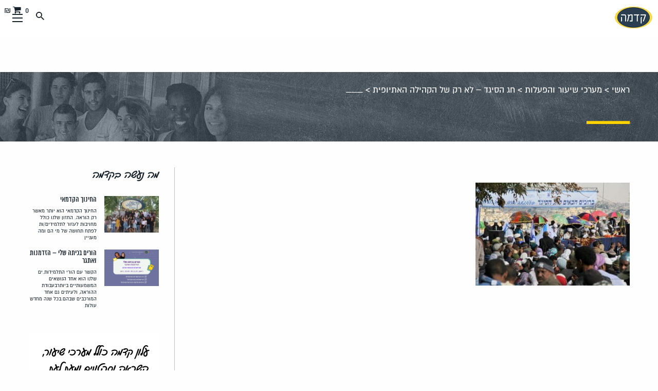

--- FILE ---
content_type: text/html; charset=UTF-8
request_url: https://kedma-edu.org.il/kedma_material/sigd-22/___-2/
body_size: 26669
content:
<!DOCTYPE html>
<html dir="rtl" lang="he-IL">
<head><meta charset="UTF-8"><script>if(navigator.userAgent.match(/MSIE|Internet Explorer/i)||navigator.userAgent.match(/Trident\/7\..*?rv:11/i)){var href=document.location.href;if(!href.match(/[?&]nowprocket/)){if(href.indexOf("?")==-1){if(href.indexOf("#")==-1){document.location.href=href+"?nowprocket=1"}else{document.location.href=href.replace("#","?nowprocket=1#")}}else{if(href.indexOf("#")==-1){document.location.href=href+"&nowprocket=1"}else{document.location.href=href.replace("#","&nowprocket=1#")}}}}</script><script>(()=>{class RocketLazyLoadScripts{constructor(){this.v="2.0.4",this.userEvents=["keydown","keyup","mousedown","mouseup","mousemove","mouseover","mouseout","touchmove","touchstart","touchend","touchcancel","wheel","click","dblclick","input"],this.attributeEvents=["onblur","onclick","oncontextmenu","ondblclick","onfocus","onmousedown","onmouseenter","onmouseleave","onmousemove","onmouseout","onmouseover","onmouseup","onmousewheel","onscroll","onsubmit"]}async t(){this.i(),this.o(),/iP(ad|hone)/.test(navigator.userAgent)&&this.h(),this.u(),this.l(this),this.m(),this.k(this),this.p(this),this._(),await Promise.all([this.R(),this.L()]),this.lastBreath=Date.now(),this.S(this),this.P(),this.D(),this.O(),this.M(),await this.C(this.delayedScripts.normal),await this.C(this.delayedScripts.defer),await this.C(this.delayedScripts.async),await this.T(),await this.F(),await this.j(),await this.A(),window.dispatchEvent(new Event("rocket-allScriptsLoaded")),this.everythingLoaded=!0,this.lastTouchEnd&&await new Promise(t=>setTimeout(t,500-Date.now()+this.lastTouchEnd)),this.I(),this.H(),this.U(),this.W()}i(){this.CSPIssue=sessionStorage.getItem("rocketCSPIssue"),document.addEventListener("securitypolicyviolation",t=>{this.CSPIssue||"script-src-elem"!==t.violatedDirective||"data"!==t.blockedURI||(this.CSPIssue=!0,sessionStorage.setItem("rocketCSPIssue",!0))},{isRocket:!0})}o(){window.addEventListener("pageshow",t=>{this.persisted=t.persisted,this.realWindowLoadedFired=!0},{isRocket:!0}),window.addEventListener("pagehide",()=>{this.onFirstUserAction=null},{isRocket:!0})}h(){let t;function e(e){t=e}window.addEventListener("touchstart",e,{isRocket:!0}),window.addEventListener("touchend",function i(o){o.changedTouches[0]&&t.changedTouches[0]&&Math.abs(o.changedTouches[0].pageX-t.changedTouches[0].pageX)<10&&Math.abs(o.changedTouches[0].pageY-t.changedTouches[0].pageY)<10&&o.timeStamp-t.timeStamp<200&&(window.removeEventListener("touchstart",e,{isRocket:!0}),window.removeEventListener("touchend",i,{isRocket:!0}),"INPUT"===o.target.tagName&&"text"===o.target.type||(o.target.dispatchEvent(new TouchEvent("touchend",{target:o.target,bubbles:!0})),o.target.dispatchEvent(new MouseEvent("mouseover",{target:o.target,bubbles:!0})),o.target.dispatchEvent(new PointerEvent("click",{target:o.target,bubbles:!0,cancelable:!0,detail:1,clientX:o.changedTouches[0].clientX,clientY:o.changedTouches[0].clientY})),event.preventDefault()))},{isRocket:!0})}q(t){this.userActionTriggered||("mousemove"!==t.type||this.firstMousemoveIgnored?"keyup"===t.type||"mouseover"===t.type||"mouseout"===t.type||(this.userActionTriggered=!0,this.onFirstUserAction&&this.onFirstUserAction()):this.firstMousemoveIgnored=!0),"click"===t.type&&t.preventDefault(),t.stopPropagation(),t.stopImmediatePropagation(),"touchstart"===this.lastEvent&&"touchend"===t.type&&(this.lastTouchEnd=Date.now()),"click"===t.type&&(this.lastTouchEnd=0),this.lastEvent=t.type,t.composedPath&&t.composedPath()[0].getRootNode()instanceof ShadowRoot&&(t.rocketTarget=t.composedPath()[0]),this.savedUserEvents.push(t)}u(){this.savedUserEvents=[],this.userEventHandler=this.q.bind(this),this.userEvents.forEach(t=>window.addEventListener(t,this.userEventHandler,{passive:!1,isRocket:!0})),document.addEventListener("visibilitychange",this.userEventHandler,{isRocket:!0})}U(){this.userEvents.forEach(t=>window.removeEventListener(t,this.userEventHandler,{passive:!1,isRocket:!0})),document.removeEventListener("visibilitychange",this.userEventHandler,{isRocket:!0}),this.savedUserEvents.forEach(t=>{(t.rocketTarget||t.target).dispatchEvent(new window[t.constructor.name](t.type,t))})}m(){const t="return false",e=Array.from(this.attributeEvents,t=>"data-rocket-"+t),i="["+this.attributeEvents.join("],[")+"]",o="[data-rocket-"+this.attributeEvents.join("],[data-rocket-")+"]",s=(e,i,o)=>{o&&o!==t&&(e.setAttribute("data-rocket-"+i,o),e["rocket"+i]=new Function("event",o),e.setAttribute(i,t))};new MutationObserver(t=>{for(const n of t)"attributes"===n.type&&(n.attributeName.startsWith("data-rocket-")||this.everythingLoaded?n.attributeName.startsWith("data-rocket-")&&this.everythingLoaded&&this.N(n.target,n.attributeName.substring(12)):s(n.target,n.attributeName,n.target.getAttribute(n.attributeName))),"childList"===n.type&&n.addedNodes.forEach(t=>{if(t.nodeType===Node.ELEMENT_NODE)if(this.everythingLoaded)for(const i of[t,...t.querySelectorAll(o)])for(const t of i.getAttributeNames())e.includes(t)&&this.N(i,t.substring(12));else for(const e of[t,...t.querySelectorAll(i)])for(const t of e.getAttributeNames())this.attributeEvents.includes(t)&&s(e,t,e.getAttribute(t))})}).observe(document,{subtree:!0,childList:!0,attributeFilter:[...this.attributeEvents,...e]})}I(){this.attributeEvents.forEach(t=>{document.querySelectorAll("[data-rocket-"+t+"]").forEach(e=>{this.N(e,t)})})}N(t,e){const i=t.getAttribute("data-rocket-"+e);i&&(t.setAttribute(e,i),t.removeAttribute("data-rocket-"+e))}k(t){Object.defineProperty(HTMLElement.prototype,"onclick",{get(){return this.rocketonclick||null},set(e){this.rocketonclick=e,this.setAttribute(t.everythingLoaded?"onclick":"data-rocket-onclick","this.rocketonclick(event)")}})}S(t){function e(e,i){let o=e[i];e[i]=null,Object.defineProperty(e,i,{get:()=>o,set(s){t.everythingLoaded?o=s:e["rocket"+i]=o=s}})}e(document,"onreadystatechange"),e(window,"onload"),e(window,"onpageshow");try{Object.defineProperty(document,"readyState",{get:()=>t.rocketReadyState,set(e){t.rocketReadyState=e},configurable:!0}),document.readyState="loading"}catch(t){console.log("WPRocket DJE readyState conflict, bypassing")}}l(t){this.originalAddEventListener=EventTarget.prototype.addEventListener,this.originalRemoveEventListener=EventTarget.prototype.removeEventListener,this.savedEventListeners=[],EventTarget.prototype.addEventListener=function(e,i,o){o&&o.isRocket||!t.B(e,this)&&!t.userEvents.includes(e)||t.B(e,this)&&!t.userActionTriggered||e.startsWith("rocket-")||t.everythingLoaded?t.originalAddEventListener.call(this,e,i,o):(t.savedEventListeners.push({target:this,remove:!1,type:e,func:i,options:o}),"mouseenter"!==e&&"mouseleave"!==e||t.originalAddEventListener.call(this,e,t.savedUserEvents.push,o))},EventTarget.prototype.removeEventListener=function(e,i,o){o&&o.isRocket||!t.B(e,this)&&!t.userEvents.includes(e)||t.B(e,this)&&!t.userActionTriggered||e.startsWith("rocket-")||t.everythingLoaded?t.originalRemoveEventListener.call(this,e,i,o):t.savedEventListeners.push({target:this,remove:!0,type:e,func:i,options:o})}}J(t,e){this.savedEventListeners=this.savedEventListeners.filter(i=>{let o=i.type,s=i.target||window;return e!==o||t!==s||(this.B(o,s)&&(i.type="rocket-"+o),this.$(i),!1)})}H(){EventTarget.prototype.addEventListener=this.originalAddEventListener,EventTarget.prototype.removeEventListener=this.originalRemoveEventListener,this.savedEventListeners.forEach(t=>this.$(t))}$(t){t.remove?this.originalRemoveEventListener.call(t.target,t.type,t.func,t.options):this.originalAddEventListener.call(t.target,t.type,t.func,t.options)}p(t){let e;function i(e){return t.everythingLoaded?e:e.split(" ").map(t=>"load"===t||t.startsWith("load.")?"rocket-jquery-load":t).join(" ")}function o(o){function s(e){const s=o.fn[e];o.fn[e]=o.fn.init.prototype[e]=function(){return this[0]===window&&t.userActionTriggered&&("string"==typeof arguments[0]||arguments[0]instanceof String?arguments[0]=i(arguments[0]):"object"==typeof arguments[0]&&Object.keys(arguments[0]).forEach(t=>{const e=arguments[0][t];delete arguments[0][t],arguments[0][i(t)]=e})),s.apply(this,arguments),this}}if(o&&o.fn&&!t.allJQueries.includes(o)){const e={DOMContentLoaded:[],"rocket-DOMContentLoaded":[]};for(const t in e)document.addEventListener(t,()=>{e[t].forEach(t=>t())},{isRocket:!0});o.fn.ready=o.fn.init.prototype.ready=function(i){function s(){parseInt(o.fn.jquery)>2?setTimeout(()=>i.bind(document)(o)):i.bind(document)(o)}return"function"==typeof i&&(t.realDomReadyFired?!t.userActionTriggered||t.fauxDomReadyFired?s():e["rocket-DOMContentLoaded"].push(s):e.DOMContentLoaded.push(s)),o([])},s("on"),s("one"),s("off"),t.allJQueries.push(o)}e=o}t.allJQueries=[],o(window.jQuery),Object.defineProperty(window,"jQuery",{get:()=>e,set(t){o(t)}})}P(){const t=new Map;document.write=document.writeln=function(e){const i=document.currentScript,o=document.createRange(),s=i.parentElement;let n=t.get(i);void 0===n&&(n=i.nextSibling,t.set(i,n));const c=document.createDocumentFragment();o.setStart(c,0),c.appendChild(o.createContextualFragment(e)),s.insertBefore(c,n)}}async R(){return new Promise(t=>{this.userActionTriggered?t():this.onFirstUserAction=t})}async L(){return new Promise(t=>{document.addEventListener("DOMContentLoaded",()=>{this.realDomReadyFired=!0,t()},{isRocket:!0})})}async j(){return this.realWindowLoadedFired?Promise.resolve():new Promise(t=>{window.addEventListener("load",t,{isRocket:!0})})}M(){this.pendingScripts=[];this.scriptsMutationObserver=new MutationObserver(t=>{for(const e of t)e.addedNodes.forEach(t=>{"SCRIPT"!==t.tagName||t.noModule||t.isWPRocket||this.pendingScripts.push({script:t,promise:new Promise(e=>{const i=()=>{const i=this.pendingScripts.findIndex(e=>e.script===t);i>=0&&this.pendingScripts.splice(i,1),e()};t.addEventListener("load",i,{isRocket:!0}),t.addEventListener("error",i,{isRocket:!0}),setTimeout(i,1e3)})})})}),this.scriptsMutationObserver.observe(document,{childList:!0,subtree:!0})}async F(){await this.X(),this.pendingScripts.length?(await this.pendingScripts[0].promise,await this.F()):this.scriptsMutationObserver.disconnect()}D(){this.delayedScripts={normal:[],async:[],defer:[]},document.querySelectorAll("script[type$=rocketlazyloadscript]").forEach(t=>{t.hasAttribute("data-rocket-src")?t.hasAttribute("async")&&!1!==t.async?this.delayedScripts.async.push(t):t.hasAttribute("defer")&&!1!==t.defer||"module"===t.getAttribute("data-rocket-type")?this.delayedScripts.defer.push(t):this.delayedScripts.normal.push(t):this.delayedScripts.normal.push(t)})}async _(){await this.L();let t=[];document.querySelectorAll("script[type$=rocketlazyloadscript][data-rocket-src]").forEach(e=>{let i=e.getAttribute("data-rocket-src");if(i&&!i.startsWith("data:")){i.startsWith("//")&&(i=location.protocol+i);try{const o=new URL(i).origin;o!==location.origin&&t.push({src:o,crossOrigin:e.crossOrigin||"module"===e.getAttribute("data-rocket-type")})}catch(t){}}}),t=[...new Map(t.map(t=>[JSON.stringify(t),t])).values()],this.Y(t,"preconnect")}async G(t){if(await this.K(),!0!==t.noModule||!("noModule"in HTMLScriptElement.prototype))return new Promise(e=>{let i;function o(){(i||t).setAttribute("data-rocket-status","executed"),e()}try{if(navigator.userAgent.includes("Firefox/")||""===navigator.vendor||this.CSPIssue)i=document.createElement("script"),[...t.attributes].forEach(t=>{let e=t.nodeName;"type"!==e&&("data-rocket-type"===e&&(e="type"),"data-rocket-src"===e&&(e="src"),i.setAttribute(e,t.nodeValue))}),t.text&&(i.text=t.text),t.nonce&&(i.nonce=t.nonce),i.hasAttribute("src")?(i.addEventListener("load",o,{isRocket:!0}),i.addEventListener("error",()=>{i.setAttribute("data-rocket-status","failed-network"),e()},{isRocket:!0}),setTimeout(()=>{i.isConnected||e()},1)):(i.text=t.text,o()),i.isWPRocket=!0,t.parentNode.replaceChild(i,t);else{const i=t.getAttribute("data-rocket-type"),s=t.getAttribute("data-rocket-src");i?(t.type=i,t.removeAttribute("data-rocket-type")):t.removeAttribute("type"),t.addEventListener("load",o,{isRocket:!0}),t.addEventListener("error",i=>{this.CSPIssue&&i.target.src.startsWith("data:")?(console.log("WPRocket: CSP fallback activated"),t.removeAttribute("src"),this.G(t).then(e)):(t.setAttribute("data-rocket-status","failed-network"),e())},{isRocket:!0}),s?(t.fetchPriority="high",t.removeAttribute("data-rocket-src"),t.src=s):t.src="data:text/javascript;base64,"+window.btoa(unescape(encodeURIComponent(t.text)))}}catch(i){t.setAttribute("data-rocket-status","failed-transform"),e()}});t.setAttribute("data-rocket-status","skipped")}async C(t){const e=t.shift();return e?(e.isConnected&&await this.G(e),this.C(t)):Promise.resolve()}O(){this.Y([...this.delayedScripts.normal,...this.delayedScripts.defer,...this.delayedScripts.async],"preload")}Y(t,e){this.trash=this.trash||[];let i=!0;var o=document.createDocumentFragment();t.forEach(t=>{const s=t.getAttribute&&t.getAttribute("data-rocket-src")||t.src;if(s&&!s.startsWith("data:")){const n=document.createElement("link");n.href=s,n.rel=e,"preconnect"!==e&&(n.as="script",n.fetchPriority=i?"high":"low"),t.getAttribute&&"module"===t.getAttribute("data-rocket-type")&&(n.crossOrigin=!0),t.crossOrigin&&(n.crossOrigin=t.crossOrigin),t.integrity&&(n.integrity=t.integrity),t.nonce&&(n.nonce=t.nonce),o.appendChild(n),this.trash.push(n),i=!1}}),document.head.appendChild(o)}W(){this.trash.forEach(t=>t.remove())}async T(){try{document.readyState="interactive"}catch(t){}this.fauxDomReadyFired=!0;try{await this.K(),this.J(document,"readystatechange"),document.dispatchEvent(new Event("rocket-readystatechange")),await this.K(),document.rocketonreadystatechange&&document.rocketonreadystatechange(),await this.K(),this.J(document,"DOMContentLoaded"),document.dispatchEvent(new Event("rocket-DOMContentLoaded")),await this.K(),this.J(window,"DOMContentLoaded"),window.dispatchEvent(new Event("rocket-DOMContentLoaded"))}catch(t){console.error(t)}}async A(){try{document.readyState="complete"}catch(t){}try{await this.K(),this.J(document,"readystatechange"),document.dispatchEvent(new Event("rocket-readystatechange")),await this.K(),document.rocketonreadystatechange&&document.rocketonreadystatechange(),await this.K(),this.J(window,"load"),window.dispatchEvent(new Event("rocket-load")),await this.K(),window.rocketonload&&window.rocketonload(),await this.K(),this.allJQueries.forEach(t=>t(window).trigger("rocket-jquery-load")),await this.K(),this.J(window,"pageshow");const t=new Event("rocket-pageshow");t.persisted=this.persisted,window.dispatchEvent(t),await this.K(),window.rocketonpageshow&&window.rocketonpageshow({persisted:this.persisted})}catch(t){console.error(t)}}async K(){Date.now()-this.lastBreath>45&&(await this.X(),this.lastBreath=Date.now())}async X(){return document.hidden?new Promise(t=>setTimeout(t)):new Promise(t=>requestAnimationFrame(t))}B(t,e){return e===document&&"readystatechange"===t||(e===document&&"DOMContentLoaded"===t||(e===window&&"DOMContentLoaded"===t||(e===window&&"load"===t||e===window&&"pageshow"===t)))}static run(){(new RocketLazyLoadScripts).t()}}RocketLazyLoadScripts.run()})();</script>
  
  <!-- Google tag (gtag.js) -->
    <script type="rocketlazyloadscript" async src="https://www.googletagmanager.com/gtag/js?id=G-
    KZ1RX0YDN5"></script>
    
    <script type="rocketlazyloadscript">
    window.dataLayer = window.dataLayer || [];
    function gtag(){dataLayer.push(arguments);}
    gtag('js', new Date());
    gtag('config', 'G-KZ1RX0YDN5');
    </script>
  
  <meta name="facebook-domain-verification" content="7abv857p68074rno22bfqlmxq60y7h" />
  	<script type="rocketlazyloadscript">
  !function(f,b,e,v,n,t,s)
  {if(f.fbq)return;n=f.fbq=function(){n.callMethod?
  n.callMethod.apply(n,arguments):n.queue.push(arguments)};
  if(!f._fbq)f._fbq=n;n.push=n;n.loaded=!0;n.version='2.0';
  n.queue=[];t=b.createElement(e);t.async=!0;
  t.src=v;s=b.getElementsByTagName(e)[0];
  s.parentNode.insertBefore(t,s)}(window, document,'script',
  'https://connect.facebook.net/en_US/fbevents.js');
  fbq('init', '613353478751629');
  fbq('track', 'PageView');
</script>
<noscript><img height="1" width="1" style="display:none"
  src="https://www.facebook.com/tr?id=PIXEL-ID&ev=PageView&noscript=1"
/></noscript>
<!-- End Facebook Pixel Code -->
  
	
	<meta name="viewport" content="width=device-width, initial-scale=1">
	<link rel="profile" href="//gmpg.org/xfn/11">

	<meta name='robots' content='index, follow, max-image-preview:large, max-snippet:-1, max-video-preview:-1' />

            <script data-no-defer="1" data-ezscrex="false" data-cfasync="false" data-pagespeed-no-defer data-cookieconsent="ignore">
                var ctPublicFunctions = {"_ajax_nonce":"2a9355b158","_rest_nonce":"34c61ac872","_ajax_url":"\/wp-admin\/admin-ajax.php","_rest_url":"https:\/\/kedma-edu.org.il\/wp-json\/","data__cookies_type":"none","data__ajax_type":"rest","data__bot_detector_enabled":"1","data__frontend_data_log_enabled":1,"cookiePrefix":"","wprocket_detected":true,"host_url":"kedma-edu.org.il","text__ee_click_to_select":"Click to select the whole data","text__ee_original_email":"The complete one is","text__ee_got_it":"Got it","text__ee_blocked":"Blocked","text__ee_cannot_connect":"Cannot connect","text__ee_cannot_decode":"Can not decode email. Unknown reason","text__ee_email_decoder":"CleanTalk email decoder","text__ee_wait_for_decoding":"The magic is on the way!","text__ee_decoding_process":"Please wait a few seconds while we decode the contact data."}
            </script>
        
            <script data-no-defer="1" data-ezscrex="false" data-cfasync="false" data-pagespeed-no-defer data-cookieconsent="ignore">
                var ctPublic = {"_ajax_nonce":"2a9355b158","settings__forms__check_internal":"0","settings__forms__check_external":"0","settings__forms__force_protection":"0","settings__forms__search_test":"1","settings__forms__wc_add_to_cart":"0","settings__data__bot_detector_enabled":"1","settings__sfw__anti_crawler":0,"blog_home":"https:\/\/kedma-edu.org.il\/","pixel__setting":"3","pixel__enabled":true,"pixel__url":null,"data__email_check_before_post":"1","data__email_check_exist_post":"1","data__cookies_type":"none","data__key_is_ok":true,"data__visible_fields_required":true,"wl_brandname":"Anti-Spam by CleanTalk","wl_brandname_short":"CleanTalk","ct_checkjs_key":"beeb3726db0a9a167ed550682c4758c66471eb52aed345751607a3c186b72a88","emailEncoderPassKey":"e85ac89ddd05f8fb8a0fc504bcc71591","bot_detector_forms_excluded":"W10=","advancedCacheExists":true,"varnishCacheExists":false,"wc_ajax_add_to_cart":false}
            </script>
        
	<!-- This site is optimized with the Yoast SEO plugin v23.4 - https://yoast.com/wordpress/plugins/seo/ -->
	<title>___ - קדמה</title>
	<link rel="canonical" href="https://kedma-edu.org.il/kedma_material/sigd-22/___-2/" />
	<meta property="og:locale" content="he_IL" />
	<meta property="og:type" content="article" />
	<meta property="og:title" content="___ - קדמה" />
	<meta property="og:url" content="https://kedma-edu.org.il/kedma_material/sigd-22/___-2/" />
	<meta property="og:site_name" content="קדמה" />
	<meta property="article:publisher" content="https://www.facebook.com/KedmaEducation10/" />
	<meta property="og:image" content="https://kedma-edu.org.il/kedma_material/sigd-22/___-2" />
	<meta property="og:image:width" content="2560" />
	<meta property="og:image:height" content="1707" />
	<meta property="og:image:type" content="image/jpeg" />
	<meta name="twitter:card" content="summary_large_image" />
	<script type="application/ld+json" class="yoast-schema-graph">{"@context":"https://schema.org","@graph":[{"@type":"WebPage","@id":"https://kedma-edu.org.il/kedma_material/sigd-22/___-2/","url":"https://kedma-edu.org.il/kedma_material/sigd-22/___-2/","name":"___ - קדמה","isPartOf":{"@id":"https://kedma-edu.org.il/#website"},"primaryImageOfPage":{"@id":"https://kedma-edu.org.il/kedma_material/sigd-22/___-2/#primaryimage"},"image":{"@id":"https://kedma-edu.org.il/kedma_material/sigd-22/___-2/#primaryimage"},"thumbnailUrl":"https://kedma-edu.org.il/wp-content/uploads/2022/11/wsi-imageoptim-d797d792_d794d7a1d799d792d793_d791d790d7a8d79ed795d79f_d794d7a0d7a6d799d791-scaled.jpg","datePublished":"2022-11-10T09:30:13+00:00","dateModified":"2022-11-10T09:30:13+00:00","breadcrumb":{"@id":"https://kedma-edu.org.il/kedma_material/sigd-22/___-2/#breadcrumb"},"inLanguage":"he-IL","potentialAction":[{"@type":"ReadAction","target":["https://kedma-edu.org.il/kedma_material/sigd-22/___-2/"]}]},{"@type":"ImageObject","inLanguage":"he-IL","@id":"https://kedma-edu.org.il/kedma_material/sigd-22/___-2/#primaryimage","url":"https://kedma-edu.org.il/wp-content/uploads/2022/11/wsi-imageoptim-d797d792_d794d7a1d799d792d793_d791d790d7a8d79ed795d79f_d794d7a0d7a6d799d791-scaled.jpg","contentUrl":"https://kedma-edu.org.il/wp-content/uploads/2022/11/wsi-imageoptim-d797d792_d794d7a1d799d792d793_d791d790d7a8d79ed795d79f_d794d7a0d7a6d799d791-scaled.jpg","width":2560,"height":1707},{"@type":"BreadcrumbList","@id":"https://kedma-edu.org.il/kedma_material/sigd-22/___-2/#breadcrumb","itemListElement":[{"@type":"ListItem","position":1,"name":"ראשי","item":"https://kedma-edu.org.il/"},{"@type":"ListItem","position":2,"name":"מערכי שיעור והפעלות","item":"https://kedma-edu.org.il/kedma_material_cat/%d7%9e%d7%a2%d7%a8%d7%9b%d7%99-%d7%a9%d7%99%d7%a2%d7%95%d7%a8-%d7%95%d7%94%d7%a4%d7%a2%d7%9c%d7%95%d7%aa/"},{"@type":"ListItem","position":3,"name":"חג הסיגד &#8211; לא רק של הקהילה האתיופית","item":"https://kedma-edu.org.il/kedma_material/sigd-22/"},{"@type":"ListItem","position":4,"name":"___"}]},{"@type":"WebSite","@id":"https://kedma-edu.org.il/#website","url":"https://kedma-edu.org.il/","name":"קדמה","description":"חינוך הוא הדבר הקרוב ביותר לקסם בעולמינו","potentialAction":[{"@type":"SearchAction","target":{"@type":"EntryPoint","urlTemplate":"https://kedma-edu.org.il/?s={search_term_string}"},"query-input":{"@type":"PropertyValueSpecification","valueRequired":true,"valueName":"search_term_string"}}],"inLanguage":"he-IL"}]}</script>
	<!-- / Yoast SEO plugin. -->


<link rel='dns-prefetch' href='//fd.cleantalk.org' />

<link rel="alternate" type="application/rss+xml" title="קדמה &laquo; פיד תגובות של ___" href="https://kedma-edu.org.il/kedma_material/sigd-22/___-2/feed/" />
<link data-minify="1" rel='stylesheet' id='rmp-elementor-form-widget-css-css' href='https://kedma-edu.org.il/wp-content/cache/min/1/wp-content/plugins/responder/assets/css/integrations/elementor/form-widget.css?ver=1768394886' type='text/css' media='all' />
<style id='wp-emoji-styles-inline-css' type='text/css'>

	img.wp-smiley, img.emoji {
		display: inline !important;
		border: none !important;
		box-shadow: none !important;
		height: 1em !important;
		width: 1em !important;
		margin: 0 0.07em !important;
		vertical-align: -0.1em !important;
		background: none !important;
		padding: 0 !important;
	}
</style>
<link rel='stylesheet' id='wp-block-library-rtl-css' href='https://kedma-edu.org.il/wp-includes/css/dist/block-library/style-rtl.min.css?ver=e3e57aaaa8b04607b70e5cdf7a2ed436' type='text/css' media='all' />
<style id='classic-theme-styles-inline-css' type='text/css'>
/*! This file is auto-generated */
.wp-block-button__link{color:#fff;background-color:#32373c;border-radius:9999px;box-shadow:none;text-decoration:none;padding:calc(.667em + 2px) calc(1.333em + 2px);font-size:1.125em}.wp-block-file__button{background:#32373c;color:#fff;text-decoration:none}
</style>
<style id='global-styles-inline-css' type='text/css'>
body{--wp--preset--color--black: #000000;--wp--preset--color--cyan-bluish-gray: #abb8c3;--wp--preset--color--white: #ffffff;--wp--preset--color--pale-pink: #f78da7;--wp--preset--color--vivid-red: #cf2e2e;--wp--preset--color--luminous-vivid-orange: #ff6900;--wp--preset--color--luminous-vivid-amber: #fcb900;--wp--preset--color--light-green-cyan: #7bdcb5;--wp--preset--color--vivid-green-cyan: #00d084;--wp--preset--color--pale-cyan-blue: #8ed1fc;--wp--preset--color--vivid-cyan-blue: #0693e3;--wp--preset--color--vivid-purple: #9b51e0;--wp--preset--gradient--vivid-cyan-blue-to-vivid-purple: linear-gradient(135deg,rgba(6,147,227,1) 0%,rgb(155,81,224) 100%);--wp--preset--gradient--light-green-cyan-to-vivid-green-cyan: linear-gradient(135deg,rgb(122,220,180) 0%,rgb(0,208,130) 100%);--wp--preset--gradient--luminous-vivid-amber-to-luminous-vivid-orange: linear-gradient(135deg,rgba(252,185,0,1) 0%,rgba(255,105,0,1) 100%);--wp--preset--gradient--luminous-vivid-orange-to-vivid-red: linear-gradient(135deg,rgba(255,105,0,1) 0%,rgb(207,46,46) 100%);--wp--preset--gradient--very-light-gray-to-cyan-bluish-gray: linear-gradient(135deg,rgb(238,238,238) 0%,rgb(169,184,195) 100%);--wp--preset--gradient--cool-to-warm-spectrum: linear-gradient(135deg,rgb(74,234,220) 0%,rgb(151,120,209) 20%,rgb(207,42,186) 40%,rgb(238,44,130) 60%,rgb(251,105,98) 80%,rgb(254,248,76) 100%);--wp--preset--gradient--blush-light-purple: linear-gradient(135deg,rgb(255,206,236) 0%,rgb(152,150,240) 100%);--wp--preset--gradient--blush-bordeaux: linear-gradient(135deg,rgb(254,205,165) 0%,rgb(254,45,45) 50%,rgb(107,0,62) 100%);--wp--preset--gradient--luminous-dusk: linear-gradient(135deg,rgb(255,203,112) 0%,rgb(199,81,192) 50%,rgb(65,88,208) 100%);--wp--preset--gradient--pale-ocean: linear-gradient(135deg,rgb(255,245,203) 0%,rgb(182,227,212) 50%,rgb(51,167,181) 100%);--wp--preset--gradient--electric-grass: linear-gradient(135deg,rgb(202,248,128) 0%,rgb(113,206,126) 100%);--wp--preset--gradient--midnight: linear-gradient(135deg,rgb(2,3,129) 0%,rgb(40,116,252) 100%);--wp--preset--font-size--small: 13px;--wp--preset--font-size--medium: 20px;--wp--preset--font-size--large: 36px;--wp--preset--font-size--x-large: 42px;--wp--preset--font-family--inter: "Inter", sans-serif;--wp--preset--font-family--cardo: Cardo;--wp--preset--spacing--20: 0.44rem;--wp--preset--spacing--30: 0.67rem;--wp--preset--spacing--40: 1rem;--wp--preset--spacing--50: 1.5rem;--wp--preset--spacing--60: 2.25rem;--wp--preset--spacing--70: 3.38rem;--wp--preset--spacing--80: 5.06rem;--wp--preset--shadow--natural: 6px 6px 9px rgba(0, 0, 0, 0.2);--wp--preset--shadow--deep: 12px 12px 50px rgba(0, 0, 0, 0.4);--wp--preset--shadow--sharp: 6px 6px 0px rgba(0, 0, 0, 0.2);--wp--preset--shadow--outlined: 6px 6px 0px -3px rgba(255, 255, 255, 1), 6px 6px rgba(0, 0, 0, 1);--wp--preset--shadow--crisp: 6px 6px 0px rgba(0, 0, 0, 1);}:where(.is-layout-flex){gap: 0.5em;}:where(.is-layout-grid){gap: 0.5em;}body .is-layout-flex{display: flex;}body .is-layout-flex{flex-wrap: wrap;align-items: center;}body .is-layout-flex > *{margin: 0;}body .is-layout-grid{display: grid;}body .is-layout-grid > *{margin: 0;}:where(.wp-block-columns.is-layout-flex){gap: 2em;}:where(.wp-block-columns.is-layout-grid){gap: 2em;}:where(.wp-block-post-template.is-layout-flex){gap: 1.25em;}:where(.wp-block-post-template.is-layout-grid){gap: 1.25em;}.has-black-color{color: var(--wp--preset--color--black) !important;}.has-cyan-bluish-gray-color{color: var(--wp--preset--color--cyan-bluish-gray) !important;}.has-white-color{color: var(--wp--preset--color--white) !important;}.has-pale-pink-color{color: var(--wp--preset--color--pale-pink) !important;}.has-vivid-red-color{color: var(--wp--preset--color--vivid-red) !important;}.has-luminous-vivid-orange-color{color: var(--wp--preset--color--luminous-vivid-orange) !important;}.has-luminous-vivid-amber-color{color: var(--wp--preset--color--luminous-vivid-amber) !important;}.has-light-green-cyan-color{color: var(--wp--preset--color--light-green-cyan) !important;}.has-vivid-green-cyan-color{color: var(--wp--preset--color--vivid-green-cyan) !important;}.has-pale-cyan-blue-color{color: var(--wp--preset--color--pale-cyan-blue) !important;}.has-vivid-cyan-blue-color{color: var(--wp--preset--color--vivid-cyan-blue) !important;}.has-vivid-purple-color{color: var(--wp--preset--color--vivid-purple) !important;}.has-black-background-color{background-color: var(--wp--preset--color--black) !important;}.has-cyan-bluish-gray-background-color{background-color: var(--wp--preset--color--cyan-bluish-gray) !important;}.has-white-background-color{background-color: var(--wp--preset--color--white) !important;}.has-pale-pink-background-color{background-color: var(--wp--preset--color--pale-pink) !important;}.has-vivid-red-background-color{background-color: var(--wp--preset--color--vivid-red) !important;}.has-luminous-vivid-orange-background-color{background-color: var(--wp--preset--color--luminous-vivid-orange) !important;}.has-luminous-vivid-amber-background-color{background-color: var(--wp--preset--color--luminous-vivid-amber) !important;}.has-light-green-cyan-background-color{background-color: var(--wp--preset--color--light-green-cyan) !important;}.has-vivid-green-cyan-background-color{background-color: var(--wp--preset--color--vivid-green-cyan) !important;}.has-pale-cyan-blue-background-color{background-color: var(--wp--preset--color--pale-cyan-blue) !important;}.has-vivid-cyan-blue-background-color{background-color: var(--wp--preset--color--vivid-cyan-blue) !important;}.has-vivid-purple-background-color{background-color: var(--wp--preset--color--vivid-purple) !important;}.has-black-border-color{border-color: var(--wp--preset--color--black) !important;}.has-cyan-bluish-gray-border-color{border-color: var(--wp--preset--color--cyan-bluish-gray) !important;}.has-white-border-color{border-color: var(--wp--preset--color--white) !important;}.has-pale-pink-border-color{border-color: var(--wp--preset--color--pale-pink) !important;}.has-vivid-red-border-color{border-color: var(--wp--preset--color--vivid-red) !important;}.has-luminous-vivid-orange-border-color{border-color: var(--wp--preset--color--luminous-vivid-orange) !important;}.has-luminous-vivid-amber-border-color{border-color: var(--wp--preset--color--luminous-vivid-amber) !important;}.has-light-green-cyan-border-color{border-color: var(--wp--preset--color--light-green-cyan) !important;}.has-vivid-green-cyan-border-color{border-color: var(--wp--preset--color--vivid-green-cyan) !important;}.has-pale-cyan-blue-border-color{border-color: var(--wp--preset--color--pale-cyan-blue) !important;}.has-vivid-cyan-blue-border-color{border-color: var(--wp--preset--color--vivid-cyan-blue) !important;}.has-vivid-purple-border-color{border-color: var(--wp--preset--color--vivid-purple) !important;}.has-vivid-cyan-blue-to-vivid-purple-gradient-background{background: var(--wp--preset--gradient--vivid-cyan-blue-to-vivid-purple) !important;}.has-light-green-cyan-to-vivid-green-cyan-gradient-background{background: var(--wp--preset--gradient--light-green-cyan-to-vivid-green-cyan) !important;}.has-luminous-vivid-amber-to-luminous-vivid-orange-gradient-background{background: var(--wp--preset--gradient--luminous-vivid-amber-to-luminous-vivid-orange) !important;}.has-luminous-vivid-orange-to-vivid-red-gradient-background{background: var(--wp--preset--gradient--luminous-vivid-orange-to-vivid-red) !important;}.has-very-light-gray-to-cyan-bluish-gray-gradient-background{background: var(--wp--preset--gradient--very-light-gray-to-cyan-bluish-gray) !important;}.has-cool-to-warm-spectrum-gradient-background{background: var(--wp--preset--gradient--cool-to-warm-spectrum) !important;}.has-blush-light-purple-gradient-background{background: var(--wp--preset--gradient--blush-light-purple) !important;}.has-blush-bordeaux-gradient-background{background: var(--wp--preset--gradient--blush-bordeaux) !important;}.has-luminous-dusk-gradient-background{background: var(--wp--preset--gradient--luminous-dusk) !important;}.has-pale-ocean-gradient-background{background: var(--wp--preset--gradient--pale-ocean) !important;}.has-electric-grass-gradient-background{background: var(--wp--preset--gradient--electric-grass) !important;}.has-midnight-gradient-background{background: var(--wp--preset--gradient--midnight) !important;}.has-small-font-size{font-size: var(--wp--preset--font-size--small) !important;}.has-medium-font-size{font-size: var(--wp--preset--font-size--medium) !important;}.has-large-font-size{font-size: var(--wp--preset--font-size--large) !important;}.has-x-large-font-size{font-size: var(--wp--preset--font-size--x-large) !important;}
.wp-block-navigation a:where(:not(.wp-element-button)){color: inherit;}
:where(.wp-block-post-template.is-layout-flex){gap: 1.25em;}:where(.wp-block-post-template.is-layout-grid){gap: 1.25em;}
:where(.wp-block-columns.is-layout-flex){gap: 2em;}:where(.wp-block-columns.is-layout-grid){gap: 2em;}
.wp-block-pullquote{font-size: 1.5em;line-height: 1.6;}
</style>
<link rel='stylesheet' id='cleantalk-public-css-css' href='https://kedma-edu.org.il/wp-content/plugins/cleantalk-spam-protect/css/cleantalk-public.min.css?ver=6.70.1_1768394697' type='text/css' media='all' />
<link rel='stylesheet' id='cleantalk-email-decoder-css-css' href='https://kedma-edu.org.il/wp-content/plugins/cleantalk-spam-protect/css/cleantalk-email-decoder.min.css?ver=6.70.1_1768394697' type='text/css' media='all' />
<link rel='stylesheet' id='betanet-epost-jqueryui-css' href='https://kedma-edu.org.il/wp-content/plugins/hfd-epost-integration/css/jquery-ui.min.css?ver=e3e57aaaa8b04607b70e5cdf7a2ed436' type='text/css' media='all' />
<link data-minify="1" rel='stylesheet' id='betanet-epost-style-css' href='https://kedma-edu.org.il/wp-content/cache/min/1/wp-content/plugins/hfd-epost-integration/css/style.css?ver=1768394886' type='text/css' media='all' />
<link data-minify="1" rel='stylesheet' id='ivrita-style-css' href='https://kedma-edu.org.il/wp-content/cache/min/1/wp-content/plugins/ivrita/css/main.css?ver=1768394886' type='text/css' media='all' />
<link rel='stylesheet' id='wpmenucart-icons-css' href='https://kedma-edu.org.il/wp-content/plugins/woocommerce-menu-bar-cart/assets/css/wpmenucart-icons.min.css?ver=2.14.12' type='text/css' media='all' />
<style id='wpmenucart-icons-inline-css' type='text/css'>
@font-face{font-family:WPMenuCart;src:url(https://kedma-edu.org.il/wp-content/plugins/woocommerce-menu-bar-cart/assets/fonts/WPMenuCart.eot);src:url(https://kedma-edu.org.il/wp-content/plugins/woocommerce-menu-bar-cart/assets/fonts/WPMenuCart.eot?#iefix) format('embedded-opentype'),url(https://kedma-edu.org.il/wp-content/plugins/woocommerce-menu-bar-cart/assets/fonts/WPMenuCart.woff2) format('woff2'),url(https://kedma-edu.org.il/wp-content/plugins/woocommerce-menu-bar-cart/assets/fonts/WPMenuCart.woff) format('woff'),url(https://kedma-edu.org.il/wp-content/plugins/woocommerce-menu-bar-cart/assets/fonts/WPMenuCart.ttf) format('truetype'),url(https://kedma-edu.org.il/wp-content/plugins/woocommerce-menu-bar-cart/assets/fonts/WPMenuCart.svg#WPMenuCart) format('svg');font-weight:400;font-style:normal;font-display:swap}
</style>
<link rel='stylesheet' id='wpmenucart-css' href='https://kedma-edu.org.il/wp-content/plugins/woocommerce-menu-bar-cart/assets/css/wpmenucart-main.min.css?ver=2.14.12' type='text/css' media='all' />
<link data-minify="1" rel='stylesheet' id='woocommerce-layout-rtl-css' href='https://kedma-edu.org.il/wp-content/cache/min/1/wp-content/plugins/woocommerce/assets/css/woocommerce-layout-rtl.css?ver=1768394886' type='text/css' media='all' />
<link data-minify="1" rel='stylesheet' id='woocommerce-smallscreen-rtl-css' href='https://kedma-edu.org.il/wp-content/cache/min/1/wp-content/plugins/woocommerce/assets/css/woocommerce-smallscreen-rtl.css?ver=1768394886' type='text/css' media='only screen and (max-width: 768px)' />
<link data-minify="1" rel='stylesheet' id='woocommerce-general-rtl-css' href='https://kedma-edu.org.il/wp-content/cache/min/1/wp-content/plugins/woocommerce/assets/css/woocommerce-rtl.css?ver=1768394886' type='text/css' media='all' />
<style id='woocommerce-inline-inline-css' type='text/css'>
.woocommerce form .form-row .required { visibility: visible; }
</style>
<link data-minify="1" rel='stylesheet' id='wt-smart-coupon-for-woo-css' href='https://kedma-edu.org.il/wp-content/cache/min/1/wp-content/plugins/wt-smart-coupons-for-woocommerce/public/css/wt-smart-coupon-public.css?ver=1768394886' type='text/css' media='all' />
<link data-minify="1" rel='stylesheet' id='podium-rtl-style-css' href='https://kedma-edu.org.il/wp-content/cache/min/1/wp-content/themes/kedma-edu.org.il/dist/styles/rtl.min.css?ver=1768394886' type='text/css' media='all' />
<link data-minify="1" rel='stylesheet' id='qs-style-css' href='https://kedma-edu.org.il/wp-content/cache/min/1/wp-content/themes/kedma-edu.org.il/dist/styles/qs-style.css?ver=1768394886' type='text/css' media='all' />
<link data-minify="1" rel='stylesheet' id='podium-style-css' href='https://kedma-edu.org.il/wp-content/cache/min/1/wp-content/themes/kedma-edu.org.il/dist/styles/qs-style.css?ver=1768394886' type='text/css' media='all' />
<link data-minify="1" rel='stylesheet' id='wsd-front-css' href='https://kedma-edu.org.il/wp-content/cache/min/1/wp-content/themes/kedma-edu.org.il/inc/winsite-donations/assets/css/winsite-donations.css?ver=1768394886' type='text/css' media='all' />
<style id='rocket-lazyload-inline-css' type='text/css'>
.rll-youtube-player{position:relative;padding-bottom:56.23%;height:0;overflow:hidden;max-width:100%;}.rll-youtube-player:focus-within{outline: 2px solid currentColor;outline-offset: 5px;}.rll-youtube-player iframe{position:absolute;top:0;left:0;width:100%;height:100%;z-index:100;background:0 0}.rll-youtube-player img{bottom:0;display:block;left:0;margin:auto;max-width:100%;width:100%;position:absolute;right:0;top:0;border:none;height:auto;-webkit-transition:.4s all;-moz-transition:.4s all;transition:.4s all}.rll-youtube-player img:hover{-webkit-filter:brightness(75%)}.rll-youtube-player .play{height:100%;width:100%;left:0;top:0;position:absolute;background:url(https://kedma-edu.org.il/wp-content/plugins/wp-rocket/assets/img/youtube.png) no-repeat center;background-color: transparent !important;cursor:pointer;border:none;}
</style>
<script type="rocketlazyloadscript" data-rocket-type="text/javascript" data-rocket-src="https://kedma-edu.org.il/wp-includes/js/jquery/jquery.min.js?ver=3.7.1" id="jquery-core-js"></script>
<script type="rocketlazyloadscript" data-rocket-type="text/javascript" data-rocket-src="https://kedma-edu.org.il/wp-includes/js/jquery/jquery-migrate.min.js?ver=3.4.1" id="jquery-migrate-js"></script>
<script type="rocketlazyloadscript" data-rocket-type="text/javascript" data-rocket-src="https://kedma-edu.org.il/wp-includes/js/underscore.min.js?ver=1.13.4" id="underscore-js"></script>
<script type="text/javascript" id="rmp-ajax-js-js-extra">
/* <![CDATA[ */
var RMP_AJAX_LOCALS = {"ajaxUrl":"https:\/\/kedma-edu.org.il\/wp-admin\/admin-ajax.php?page=Responder_PluginSettings","_nonce":"c1d075bad2","direction":"rtl"};
/* ]]> */
</script>
<script type="rocketlazyloadscript" data-minify="1" data-rocket-type="text/javascript" data-rocket-src="https://kedma-edu.org.il/wp-content/cache/min/1/wp-content/plugins/responder/assets/js/ajax.js?ver=1768394886" id="rmp-ajax-js-js"></script>
<script type="rocketlazyloadscript" data-minify="1" data-rocket-type="text/javascript" data-rocket-src="https://kedma-edu.org.il/wp-content/cache/min/1/wp-content/plugins/responder/assets/js/integrations/elementor/form-widget.js?ver=1768394886" id="rmp-elementor-form-widget-js-js"></script>
<script type="text/javascript" src="https://kedma-edu.org.il/wp-content/plugins/cleantalk-spam-protect/js/apbct-public-bundle.min.js?ver=6.70.1_1768394697" id="apbct-public-bundle.min-js-js"></script>
<script type="rocketlazyloadscript" data-minify="1" data-rocket-type="text/javascript" data-rocket-src="https://kedma-edu.org.il/wp-content/cache/min/1/ct-bot-detector-wrapper.js?ver=1768394886" id="ct_bot_detector-js" defer="defer" data-wp-strategy="defer"></script>
<script type="rocketlazyloadscript" data-rocket-type="text/javascript" data-rocket-src="https://kedma-edu.org.il/wp-content/plugins/woocommerce/assets/js/jquery-blockui/jquery.blockUI.min.js?ver=2.7.0-wc.9.3.5" id="jquery-blockui-js" defer="defer" data-wp-strategy="defer"></script>
<script type="rocketlazyloadscript" data-rocket-type="text/javascript" data-rocket-src="https://kedma-edu.org.il/wp-content/plugins/woocommerce/assets/js/js-cookie/js.cookie.min.js?ver=2.1.4-wc.9.3.5" id="js-cookie-js" defer="defer" data-wp-strategy="defer"></script>
<script type="text/javascript" id="woocommerce-js-extra">
/* <![CDATA[ */
var woocommerce_params = {"ajax_url":"\/wp-admin\/admin-ajax.php","wc_ajax_url":"\/?wc-ajax=%%endpoint%%"};
/* ]]> */
</script>
<script type="rocketlazyloadscript" data-rocket-type="text/javascript" data-rocket-src="https://kedma-edu.org.il/wp-content/plugins/woocommerce/assets/js/frontend/woocommerce.min.js?ver=9.3.5" id="woocommerce-js" defer="defer" data-wp-strategy="defer"></script>
<script type="text/javascript" id="wt-smart-coupon-for-woo-js-extra">
/* <![CDATA[ */
var WTSmartCouponOBJ = {"ajaxurl":"https:\/\/kedma-edu.org.il\/wp-admin\/admin-ajax.php","wc_ajax_url":"https:\/\/kedma-edu.org.il\/?wc-ajax=","nonces":{"public":"59fa68b58d","apply_coupon":"0862321f60"},"labels":{"please_wait":"Please wait...","choose_variation":"Please choose a variation","error":"Error !!!"},"shipping_method":[],"payment_method":"","is_cart":""};
/* ]]> */
</script>
<script type="rocketlazyloadscript" data-minify="1" data-rocket-type="text/javascript" data-rocket-src="https://kedma-edu.org.il/wp-content/cache/min/1/wp-content/plugins/wt-smart-coupons-for-woocommerce/public/js/wt-smart-coupon-public.js?ver=1768394886" id="wt-smart-coupon-for-woo-js"></script>
<link rel="https://api.w.org/" href="https://kedma-edu.org.il/wp-json/" /><link rel="alternate" type="application/json" href="https://kedma-edu.org.il/wp-json/wp/v2/media/66435" /><link rel="alternate" type="application/json+oembed" href="https://kedma-edu.org.il/wp-json/oembed/1.0/embed?url=https%3A%2F%2Fkedma-edu.org.il%2Fkedma_material%2Fsigd-22%2F___-2%2F" />
<link rel="alternate" type="text/xml+oembed" href="https://kedma-edu.org.il/wp-json/oembed/1.0/embed?url=https%3A%2F%2Fkedma-edu.org.il%2Fkedma_material%2Fsigd-22%2F___-2%2F&#038;format=xml" />
	<noscript><style>.woocommerce-product-gallery{ opacity: 1 !important; }</style></noscript>
	<meta name="generator" content="Elementor 3.24.2; features: additional_custom_breakpoints; settings: css_print_method-external, google_font-enabled, font_display-auto">
			<style>
				.e-con.e-parent:nth-of-type(n+4):not(.e-lazyloaded):not(.e-no-lazyload),
				.e-con.e-parent:nth-of-type(n+4):not(.e-lazyloaded):not(.e-no-lazyload) * {
					background-image: none !important;
				}
				@media screen and (max-height: 1024px) {
					.e-con.e-parent:nth-of-type(n+3):not(.e-lazyloaded):not(.e-no-lazyload),
					.e-con.e-parent:nth-of-type(n+3):not(.e-lazyloaded):not(.e-no-lazyload) * {
						background-image: none !important;
					}
				}
				@media screen and (max-height: 640px) {
					.e-con.e-parent:nth-of-type(n+2):not(.e-lazyloaded):not(.e-no-lazyload),
					.e-con.e-parent:nth-of-type(n+2):not(.e-lazyloaded):not(.e-no-lazyload) * {
						background-image: none !important;
					}
				}
			</style>
			<style id='wp-fonts-local' type='text/css'>
@font-face{font-family:Inter;font-style:normal;font-weight:300 900;font-display:fallback;src:url('https://kedma-edu.org.il/wp-content/plugins/woocommerce/assets/fonts/Inter-VariableFont_slnt,wght.woff2') format('woff2');font-stretch:normal;}
@font-face{font-family:Cardo;font-style:normal;font-weight:400;font-display:fallback;src:url('https://kedma-edu.org.il/wp-content/plugins/woocommerce/assets/fonts/cardo_normal_400.woff2') format('woff2');}
</style>
		<style type="text/css" id="wp-custom-css">
			/*integration whit theme 
@import url('https://kedma-edu.org.il/wp-content/plugins/woocommerce/assets/css/woocommerce.css');*/
body #datacart #israelpost-additional{
	display:none !important;
}

body{
	overflow-x: hidden !important;
}
body #datachekout .woocommerce-order>h2.woocommerce-order-details__title{
	display:none;
}
body #datachekout .woocommerce-order section.woocommerce-order-details > a.button{
	display:none;
}

.woocommerce div.product form.cart .button{
  font-size: 15px;
  visibility: inherit;
  overflow: inherit;
  height: 40px;
  width: 120px;
	background: #f6df46;
	transform: perspective(1px) translateZ(0);
}
.elementor-widget-woocommerce-cart .woocommerce .wc-proceed-to-checkout .checkout-button,
.elementor-widget-woocommerce-checkout-page .woocommerce-checkout #payment #place_order{
	background: #f6df46;
	transform: perspective(1px) translateZ(0);
}
.woocommerce div.product form.cart .button:hover,
.elementor-widget-woocommerce-cart .woocommerce .wc-proceed-to-checkout .checkout-button:hover,
.elementor-widget-woocommerce-checkout-page .woocommerce-checkout #payment #place_order:hover{
	color: #000;
}
.woocommerce div.product form.cart .button::before,
.elementor-widget-woocommerce-cart .woocommerce .wc-proceed-to-checkout .checkout-button::before,
.elementor-widget-woocommerce-checkout-page .woocommerce-checkout #payment #place_order:before{
  position: absolute;
  z-index: -1;
  top: 0;
  right: 0;
  bottom: 0;
  left: 0;
  content: '';
  background: #e0c721;
  transition: transform .2s ease-out;
  -ms-transform: scaleX(0);
  transform: scaleX(0);
  -ms-transform-origin: 100% 50%;
  transform-origin: 100% 50%;
}
.woocommerce div.product form.cart .button:hover::before,
.elementor-widget-woocommerce-cart .woocommerce .wc-proceed-to-checkout .checkout-button:hover::before,
.elementor-widget-woocommerce-checkout-page .woocommerce-checkout #payment #place_order:hover::before{
  -ms-transform: scaleX(1);
  transform: scaleX(1);
}
.woocommerce div.product form.cart .button:hover{
	transition: all .2s ease;
}
.woocommerce div.product p.price, .woocommerce div.product span.price {
  font-size: 25px;
}
.top-bar .menu li a{
	padding: 40px 10px;
}


.site-content .content-area main.site-main section.desc_under_banner .flex-col .form-wrapper{
	width: 100% !important;
}

.site-content .content-area main.site-main section.desc_under_banner .flex-col .form-wrapper .tofes-container{
	height: 120px;
}

.site-content .content-area main.site-main section.desc_under_banner .flex-col .form-wrapper .tofes-container .tofes-cc{
	width: calc(100% - 20px);
}

@media screen and (min-width: 100em) {
	.top-bar .contact_lnk {
    padding: 35px 15px;
	}
}

.author_block svg {
	width: 40%;
}

@media (max-width: 767px){
	.elementor-widget-woocommerce-cart .woocommerce table.cart tr {
  	padding: 0;
	}
	.elementor-section.elementor-section-boxed > .elementor-container {
		margin: 0 auto;
		width: 100%;
	}
	.woocommerce-shipping-totals.shipping{
		padding: 5px 10px;
	}
	.title-bar-left{
    display: flex;
    flex-direction: row;
    width: 170px;
	}
	.title-bar-left a.wpmenucart-contents{
		padding-top:15px;
	}

.site-content .content-area main.site-main section.desc_under_banner .flex-col .form-wrapper .tofes-container{
	height: 340px;
}
}

.material_tags a {
	font-size: 1.2rem;
	padding: 2px;
}

.site-content .content-area main.site-main section.desc_under_banner .flex-col{
	display: flex;
	flex-direction: column;
	gap: max(1.8vw, 20px);
	align-items: center;
}

body.page-template-page-front_page section.desc_under_banner .desc-wrapper{
	width: 78.16%;
	margin-inline: auto;
   margin-bottom: 64px;
	color: #585858;
	position: relative;
}

body.page-template-page-front_page section.desc_under_banner .desc-wrapper *{
	font-family: Assistant;
	font-size: 20px;
	color: #585858;
}

body.page-template-page-front_page section.desc_under_banner .desc-wrapper *:last-of-type{
	margin-bottom: 0 !important;
	padding-bottom: 0 !important;
}

body.page-template-page-front_page section.desc_under_banner .desc-wrapper .text-bottom-line{
	position: absolute;
	top: calc(100% + 40px);
	left: 50%;
	transform: translateX(-50%);
}		</style>
		<noscript><style id="rocket-lazyload-nojs-css">.rll-youtube-player, [data-lazy-src]{display:none !important;}</style></noscript>
	<link rel="shortcut icon" href="https://kedma-edu.org.il/wp-content/themes/kedma-edu.org.il/dist/images/favicon/favicon.ico" type="image/x-icon" />
	<link rel="apple-touch-icon" sizes="57x57" href="https://kedma-edu.org.il/wp-content/themes/kedma-edu.org.il/dist/images/favicon/apple-touch-icon-57x57.png">
	<link rel="apple-touch-icon" sizes="60x60" href="https://kedma-edu.org.il/wp-content/themes/kedma-edu.org.il/dist/images/favicon/apple-touch-icon-60x60.png">
	<link rel="apple-touch-icon" sizes="72x72" href="https://kedma-edu.org.il/wp-content/themes/kedma-edu.org.il/dist/images/favicon/apple-touch-icon-72x72.png">
	<link rel="apple-touch-icon" sizes="76x76" href="https://kedma-edu.org.il/wp-content/themes/kedma-edu.org.il/dist/images/favicon/apple-touch-icon-76x76.png">
	<link rel="apple-touch-icon" sizes="114x114" href="https://kedma-edu.org.il/wp-content/themes/kedma-edu.org.il/dist/images/favicon/apple-touch-icon-114x114.png">
	<link rel="apple-touch-icon" sizes="120x120" href="https://kedma-edu.org.il/wp-content/themes/kedma-edu.org.il/dist/images/favicon/apple-touch-icon-120x120.png">
	<link rel="apple-touch-icon" sizes="144x144" href="https://kedma-edu.org.il/wp-content/themes/kedma-edu.org.il/dist/images/favicon/apple-touch-icon-144x144.png">
	<link rel="apple-touch-icon" sizes="152x152" href="https://kedma-edu.org.il/wp-content/themes/kedma-edu.org.il/dist/images/favicon/apple-touch-icon-152x152.png">
	<link rel="apple-touch-icon" sizes="180x180" href="https://kedma-edu.org.il/wp-content/themes/kedma-edu.org.il/dist/images/favicon/apple-touch-icon-180x180.png">
	<link rel="icon" type="image/png" href="https://kedma-edu.org.il/wp-content/themes/kedma-edu.org.il/dist/images/favicon/favicon-16x16.png" sizes="16x16">
	<link rel="icon" type="image/png" href="https://kedma-edu.org.il/wp-content/themes/kedma-edu.org.il/dist/images/favicon/favicon-32x32.png" sizes="32x32">
	<link rel="icon" type="image/png" href="https://kedma-edu.org.il/wp-content/themes/kedma-edu.org.il/dist/images/favicon/favicon-96x96.png" sizes="96x96">
	<link rel="icon" type="image/png" href="https://kedma-edu.org.il/wp-content/themes/kedma-edu.org.il/dist/images/favicon/android-chrome-192x192.png" sizes="192x192">
	<meta name="msapplication-square70x70logo" content="https://kedma-edu.org.il/wp-content/themes/kedma-edu.org.il/dist/images/favicon/smalltile.png" />
	<meta name="msapplication-square150x150logo" content="https://kedma-edu.org.il/wp-content/themes/kedma-edu.org.il/dist/images/favicon/mediumtile.png" />
	<meta name="msapplication-wide310x150logo" content="https://kedma-edu.org.il/wp-content/themes/kedma-edu.org.il/dist/images/favicon/widetile.png" />
	<meta name="msapplication-square310x310logo" content="https://kedma-edu.org.il/wp-content/themes/kedma-edu.org.il/dist/images/favicon/largetile.png" />
<!-- Global site tag (gtag.js) - Google Ads: 363935673 -->
<script type="rocketlazyloadscript" async data-rocket-src="https://www.googletagmanager.com/gtag/js?id=AW-363935673"></script>
<script type="rocketlazyloadscript">
window.dataLayer = window.dataLayer || [];
function gtag(){dataLayer.push(arguments);}
gtag('js', new Date());
gtag('config', 'AW-363935673');
  </script>
<meta name="generator" content="WP Rocket 3.20.3" data-wpr-features="wpr_delay_js wpr_minify_js wpr_lazyload_images wpr_lazyload_iframes wpr_image_dimensions wpr_minify_css wpr_preload_links wpr_desktop" /></head>
  


<body class="rtl attachment attachment-template-default single single-attachment postid-66435 attachmentid-66435 attachment-jpeg theme-kedma-edu.org.il woocommerce-no-js group-blog elementor-default elementor-kit-60472">

  <!--
	<div class="loader_outer_wrapper">
		<div class="loader">
		  <span class="loader-block"></span>
		  <span class="loader-block"></span>
		  <span class="loader-block"></span>
		  <span class="loader-block"></span>
		  <span class="loader-block"></span>
		  <span class="loader-block"></span>
		  <span class="loader-block"></span>
		  <span class="loader-block"></span>
		  <span class="loader-block"></span>
		</div>
	</div>
-->
  
  
	<div data-rocket-location-hash="57eb0956558bf7ad8062fd5c02b81560" id="page" class="hfeed site">
        <style>
.is-dropdown-submenu {
    position: absolute;
    z-index: 1;
    top: 0;
    right: 100%;
    display: none;
    min-width: 200px;
    border: 1px solid #cacaca;
    background: #fefefe;
}
.menu {
    margin: 0;
    list-style-type: none;
}
    
    .dropdown.menu > li.opens-left > .is-dropdown-submenu {
    top: 100%;
    right: 0;
    left: auto;
}
    
    .top-bar .menu li.has-submenu .submenu {
    padding: 20px 0;
    border: 0;
    background-color: #18222b;
}
    
    
  </style>
		<a class="skip-link show-for-sr" href="#content">
			עבור אל תוכן העמוד		</a>

		<header data-rocket-location-hash="bcebc5e9f0c2f861c271c8b3f84ef767" id="masthead" class="site-header" role="banner" data-sticky-container>

			<div data-rocket-location-hash="899b71ae85e79343a012a6ad3fd5ceb0" class="show-for-xxlarge top-bar hide-for-print" data-sticky data-margin-top="0">
				<div class="row expanded collapse">
					<div class="small-12 medium-1 columns text-left">
						<a href="https://kedma-edu.org.il">
							<img width="154" height="103" src="data:image/svg+xml,%3Csvg%20xmlns='http://www.w3.org/2000/svg'%20viewBox='0%200%20154%20103'%3E%3C/svg%3E" alt="logo" class="logo" data-lazy-src="https://kedma-edu.org.il/wp-content/themes/kedma-edu.org.il/dist/images/logo.png"/><noscript><img width="154" height="103" src="https://kedma-edu.org.il/wp-content/themes/kedma-edu.org.il/dist/images/logo.png" alt="logo" class="logo"/></noscript>
						</a>
					</div>
					<div class="small-12 medium-7 columns">
						<ul id="menu-main-menu" class="dropdown menu show-for-medium" data-dropdown-menu><li id="menu-item-206" class="menu-item menu-item-type-custom menu-item-object-custom menu-item-has-children has-submenu menu-item-206"><a href="#">אודות קדמה</a>
<ul class="submenu menu vertical">
	<li id="menu-item-24" class="menu-item menu-item-type-post_type menu-item-object-page menu-item-24"><a href="https://kedma-edu.org.il/%d7%90%d7%95%d7%93%d7%95%d7%aa-%d7%a7%d7%93%d7%9e%d7%94/">אודות: קדמה לשוויון בחינוך ובחברה בישראל</a></li>
	<li id="menu-item-29" class="menu-item menu-item-type-post_type menu-item-object-page menu-item-29"><a href="https://kedma-edu.org.il/%d7%94%d7%a1%d7%99%d7%a4%d7%95%d7%a8-%d7%a9%d7%9c%d7%a0%d7%95/">הסיפור שלנו</a></li>
	<li id="menu-item-25" class="menu-item menu-item-type-post_type menu-item-object-page menu-item-25"><a href="https://kedma-edu.org.il/%d7%91%d7%95%d7%92%d7%a8%d7%99%d7%95%d7%aa-%d7%a7%d7%93%d7%9e%d7%94/">בוגרי/ות קדמה</a></li>
	<li id="menu-item-27" class="menu-item menu-item-type-post_type menu-item-object-page menu-item-27"><a href="https://kedma-edu.org.il/%d7%94%d7%90-%d7%a0%d7%a9%d7%99%d7%9d-%d7%a9%d7%9c%d7%a0%d7%95/">הא/נשים שלנו</a></li>
	<li id="menu-item-71916" class="menu-item menu-item-type-post_type menu-item-object-page menu-item-71916"><a href="https://kedma-edu.org.il/%d7%94%d7%a4%d7%a2%d7%99%d7%9c%d7%95%d7%aa-%d7%a9%d7%9c%d7%a0%d7%95/">הפעילות שלנו</a></li>
</ul>
</li>
<li id="menu-item-458" class="menu-item menu-item-type-custom menu-item-object-custom menu-item-has-children has-submenu menu-item-458"><a href="#">החינוך הקדמאי</a>
<ul class="submenu menu vertical">
	<li id="menu-item-28" class="menu-item menu-item-type-post_type menu-item-object-page menu-item-28"><a href="https://kedma-edu.org.il/%d7%94%d7%97%d7%99%d7%a0%d7%95%d7%9a-%d7%94%d7%a7%d7%93%d7%9e%d7%90%d7%99-2/">אודות החינוך הקדמאי</a></li>
	<li id="menu-item-32" class="menu-item menu-item-type-post_type menu-item-object-page menu-item-32"><a href="https://kedma-edu.org.il/%d7%a4%d7%a2%d7%a8-%d7%94%d7%94%d7%96%d7%93%d7%9e%d7%a0%d7%95%d7%99%d7%95%d7%aa/">פער ההזדמנויות</a></li>
	<li id="menu-item-454" class="menu-item menu-item-type-post_type menu-item-object-page menu-item-454"><a href="https://kedma-edu.org.il/%d7%9e%d7%94%d7%99-%d7%90%d7%92%d7%a0%d7%93%d7%94-%d7%95%d7%90%d7%99%d7%9a-%d7%a0%d7%99%d7%99%d7%a9%d7%9d-%d7%90%d7%95%d7%aa%d7%94/">אג’נדה של שוויון וצדק חברתי</a></li>
	<li id="menu-item-1013" class="menu-item menu-item-type-post_type menu-item-object-page menu-item-1013"><a href="https://kedma-edu.org.il/%d7%91%d7%99%d7%aa-%d7%94%d7%a1%d7%a4%d7%a8-%d7%a7%d7%93%d7%9e%d7%94-%d7%aa%d7%99%d7%9b%d7%95%d7%9f-%d7%a2%d7%99%d7%95%d7%a0%d7%99-%d7%91%d7%a7%d7%94%d7%99%d7%9c%d7%94-2/">קדמה – בית ספר עיוני בקהילה</a></li>
</ul>
</li>
<li id="menu-item-72691" class="menu-item menu-item-type-post_type menu-item-object-page menu-item-72691"><a href="https://kedma-edu.org.il/%d7%a7%d7%94%d7%99%d7%9c%d7%95%d7%aa-%d7%9e%d7%a4%d7%95%d7%a0%d7%95%d7%aa/">קהילות מפונות</a></li>
<li id="menu-item-457" class="menu-item menu-item-type-custom menu-item-object-custom menu-item-has-children has-submenu menu-item-457"><a href="#">משאבים למורה עם אג'נדה</a>
<ul class="submenu menu vertical">
	<li id="menu-item-1099" class="menu-item menu-item-type-custom menu-item-object-custom menu-item-1099"><a href="https://kedma-edu.org.il/kedma_material/">מאגר חומרים ומשאבים</a></li>
	<li id="menu-item-1551" class="menu-item menu-item-type-post_type_archive menu-item-object-kedma_education menu-item-1551"><a href="https://kedma-edu.org.il/kedma_education/">השראה למורה</a></li>
</ul>
</li>
<li id="menu-item-78401" class="menu-item menu-item-type-custom menu-item-object-custom menu-item-has-children has-submenu menu-item-78401"><a href="#">כנס קדמה והכשרות</a>
<ul class="submenu menu vertical">
	<li id="menu-item-312" class="menu-item menu-item-type-post_type_archive menu-item-object-kedma_conference menu-item-312"><a href="https://kedma-edu.org.il/kedma_conference/">כנס קדמה והכשרות</a></li>
	<li id="menu-item-78402" class="menu-item menu-item-type-taxonomy menu-item-object-kedma_news_cat menu-item-78402"><a href="https://kedma-edu.org.il/kedma_news_cat/%d7%a4%d7%a8%d7%a1%d7%95%d7%9e%d7%99%d7%9d-%d7%90%d7%a7%d7%93%d7%9e%d7%99%d7%94/">סדנאות השתלמויות וזומים</a></li>
</ul>
</li>
<li id="menu-item-511" class="menu-item menu-item-type-post_type menu-item-object-page menu-item-511"><a href="https://kedma-edu.org.il/%d7%94%d7%94%d7%a9%d7%a4%d7%a2%d7%94-%d7%a9%d7%9c%d7%a0%d7%95/">ההשפעה שלנו</a></li>
<li id="menu-item-69782" class="menu-item menu-item-type-post_type menu-item-object-page menu-item-69782"><a href="https://kedma-edu.org.il/shop/">החנות של קדמה</a></li>
<li class="menu-item wpmenucartli wpmenucart-display-standard menu-item empty-wpmenucart" id="wpmenucartli"><a class="wpmenucart-contents empty-wpmenucart" style="display:none">&nbsp;</a></li></ul>					</div>
					<div class="small-12 medium-2 columns">
						<div class="search_header_icon">
							<div class="open_search" data-toggle="site_search_wrapper">
																<svg id="Layer_1" xmlns="http://www.w3.org/2000/svg" viewBox="0 0 15.3 15.3"><style>.st0{fill:#fed206}.st1{fill:#1c2226}</style><path class="st1" d="M11 9.6l4.3 4.3-1.3 1.4L9.6 11v-.7l-.2-.3c-1.1.9-2.3 1.4-3.7 1.4-1.6 0-2.9-.6-4-1.7S0 7.3 0 5.7s.6-2.9 1.7-4S4.1 0 5.7 0s2.9.6 4 1.7 1.7 2.5 1.7 4c0 1.4-.5 2.6-1.4 3.7l.2.2h.8zM2.9 8.5c.8.8 1.7 1.1 2.8 1.1 1.1 0 2-.4 2.8-1.1.8-.8 1.1-1.7 1.1-2.8 0-1.1-.4-2-1.1-2.8-.8-.8-1.7-1.1-2.8-1.1-1.1 0-2 .4-2.8 1.1-.8.8-1.1 1.7-1.1 2.8 0 1.1.3 2 1.1 2.8z"/></svg>
							</div>
						</div>
														<a href="https://kedma-edu.org.il/about-kedma/" class="en_lnk">EN</a>
																				<a href="https://www.facebook.com/KedmaEducation10/" class="social_lnk facebook" target="_blank">
									<i class="fa fa-facebook" aria-hidden="true"></i>
								</a>
																				<a href="https://www.youtube.com/user/kedma800/" class="social_lnk" target="_blank">
									<i class="fa fa-youtube-play" aria-hidden="true"></i>
								</a>
												<a href="https://kedma-edu.org.il/%d7%a6%d7%a8%d7%95-%d7%a7%d7%a9%d7%a8/" class="contact_lnk">צרו קשר</a>
                      
					</div>
					<div class="small-12 medium-2 columns text-center">
						<a href="https://kedma-edu.org.il/kedma_conference/support-2/" class="donate_lnk">תמכו בקדמה | Support Us</a>
					</div>
				</div>
			</div>

			<div data-rocket-location-hash="4ad279340eb24681017bafcb276db7ff" class="search_header_wrapper dont_display" id="site_search_wrapper" data-toggler=".dont_display">
				<form method="get" action="https://kedma-edu.org.il" class="search_materials">
					 <input type="text" name="s" placeholder="מה תרצו למצוא? " required>
					 <button type="submit" name="submit" class="button" id="searchsubmit">
						 						 <svg id="Layer_1" xmlns="http://www.w3.org/2000/svg" viewBox="0 0 15.3 15.3"><style>.st0{fill:#fed206}.st1{fill:#1c2226}</style><path class="st1" d="M11 9.6l4.3 4.3-1.3 1.4L9.6 11v-.7l-.2-.3c-1.1.9-2.3 1.4-3.7 1.4-1.6 0-2.9-.6-4-1.7S0 7.3 0 5.7s.6-2.9 1.7-4S4.1 0 5.7 0s2.9.6 4 1.7 1.7 2.5 1.7 4c0 1.4-.5 2.6-1.4 3.7l.2.2h.8zM2.9 8.5c.8.8 1.7 1.1 2.8 1.1 1.1 0 2-.4 2.8-1.1.8-.8 1.1-1.7 1.1-2.8 0-1.1-.4-2-1.1-2.8-.8-.8-1.7-1.1-2.8-1.1-1.1 0-2 .4-2.8 1.1-.8.8-1.1 1.7-1.1 2.8 0 1.1.3 2 1.1 2.8z"/></svg>
					 </button>
				</form>
			</div>

			<div data-rocket-location-hash="3fd90120cef4f8e8c23d1cfd74283056" class="hide-for-xxlarge hide-for-print">
				<div class="title-bar">
					<div class="title-bar-left">
					  <a class="wpmenucart-contents" href="https://kedma-edu.org.il/cart/" title="הצג את עגלת הקניות שלך">
                        <i class="wpmenucart-icon-shopping-cart-0" role="img" aria-label="סל קניות"></i>
                        <span class="amount">0&nbsp;₪</span>
                      </a>
						<div class="search_header_icon">
							<div class="open_search" data-toggle="site_search_wrapper">
								<svg id="Layer_1" xmlns="http://www.w3.org/2000/svg" viewBox="0 0 15.3 15.3"><style>.st0{fill:#fed206}.st1{fill:#1c2226}</style><path class="st1" d="M11 9.6l4.3 4.3-1.3 1.4L9.6 11v-.7l-.2-.3c-1.1.9-2.3 1.4-3.7 1.4-1.6 0-2.9-.6-4-1.7S0 7.3 0 5.7s.6-2.9 1.7-4S4.1 0 5.7 0s2.9.6 4 1.7 1.7 2.5 1.7 4c0 1.4-.5 2.6-1.4 3.7l.2.2h.8zM2.9 8.5c.8.8 1.7 1.1 2.8 1.1 1.1 0 2-.4 2.8-1.1.8-.8 1.1-1.7 1.1-2.8 0-1.1-.4-2-1.1-2.8-.8-.8-1.7-1.1-2.8-1.1-1.1 0-2 .4-2.8 1.1-.8.8-1.1 1.7-1.1 2.8 0 1.1.3 2 1.1 2.8z"/></svg>
							</div>
						</div>
						<button class="menu-icon" type="button" data-open="offCanvas"></button>
					</div>
					<div class="title-bar-right">
                      <a href="https://kedma-edu.org.il">
							<img width="154" height="103" src="data:image/svg+xml,%3Csvg%20xmlns='http://www.w3.org/2000/svg'%20viewBox='0%200%20154%20103'%3E%3C/svg%3E" alt="logo" class="logo" data-lazy-src="https://kedma-edu.org.il/wp-content/themes/kedma-edu.org.il/dist/images/logo.png"/><noscript><img width="154" height="103" src="https://kedma-edu.org.il/wp-content/themes/kedma-edu.org.il/dist/images/logo.png" alt="logo" class="logo"/></noscript>
						</a>
					</div>
				</div>
			</div>

		</header><!-- #masthead -->

		<div data-rocket-location-hash="b5d97902195e976c305b0f5b90918bc4" class="off-canvas position-left" id="offCanvas" data-off-canvas>

			<!-- Close button -->
			<button class="close-button" aria-label="Close menu" type="button" data-close>
				<span aria-hidden="true">&times;</span>
			</button>

			<!-- Menu -->
			<ul class="off-canvas-list button-group" role="navigation"><li class="menu-item menu-item-type-custom menu-item-object-custom menu-item-has-children has-submenu menu-item-206"><a href="#">אודות קדמה</a>
<ul class="submenu menu vertical">
	<li class="menu-item menu-item-type-post_type menu-item-object-page menu-item-24"><a href="https://kedma-edu.org.il/%d7%90%d7%95%d7%93%d7%95%d7%aa-%d7%a7%d7%93%d7%9e%d7%94/">אודות: קדמה לשוויון בחינוך ובחברה בישראל</a></li>
	<li class="menu-item menu-item-type-post_type menu-item-object-page menu-item-29"><a href="https://kedma-edu.org.il/%d7%94%d7%a1%d7%99%d7%a4%d7%95%d7%a8-%d7%a9%d7%9c%d7%a0%d7%95/">הסיפור שלנו</a></li>
	<li class="menu-item menu-item-type-post_type menu-item-object-page menu-item-25"><a href="https://kedma-edu.org.il/%d7%91%d7%95%d7%92%d7%a8%d7%99%d7%95%d7%aa-%d7%a7%d7%93%d7%9e%d7%94/">בוגרי/ות קדמה</a></li>
	<li class="menu-item menu-item-type-post_type menu-item-object-page menu-item-27"><a href="https://kedma-edu.org.il/%d7%94%d7%90-%d7%a0%d7%a9%d7%99%d7%9d-%d7%a9%d7%9c%d7%a0%d7%95/">הא/נשים שלנו</a></li>
	<li class="menu-item menu-item-type-post_type menu-item-object-page menu-item-71916"><a href="https://kedma-edu.org.il/%d7%94%d7%a4%d7%a2%d7%99%d7%9c%d7%95%d7%aa-%d7%a9%d7%9c%d7%a0%d7%95/">הפעילות שלנו</a></li>
</ul>
</li>
<li class="menu-item menu-item-type-custom menu-item-object-custom menu-item-has-children has-submenu menu-item-458"><a href="#">החינוך הקדמאי</a>
<ul class="submenu menu vertical">
	<li class="menu-item menu-item-type-post_type menu-item-object-page menu-item-28"><a href="https://kedma-edu.org.il/%d7%94%d7%97%d7%99%d7%a0%d7%95%d7%9a-%d7%94%d7%a7%d7%93%d7%9e%d7%90%d7%99-2/">אודות החינוך הקדמאי</a></li>
	<li class="menu-item menu-item-type-post_type menu-item-object-page menu-item-32"><a href="https://kedma-edu.org.il/%d7%a4%d7%a2%d7%a8-%d7%94%d7%94%d7%96%d7%93%d7%9e%d7%a0%d7%95%d7%99%d7%95%d7%aa/">פער ההזדמנויות</a></li>
	<li class="menu-item menu-item-type-post_type menu-item-object-page menu-item-454"><a href="https://kedma-edu.org.il/%d7%9e%d7%94%d7%99-%d7%90%d7%92%d7%a0%d7%93%d7%94-%d7%95%d7%90%d7%99%d7%9a-%d7%a0%d7%99%d7%99%d7%a9%d7%9d-%d7%90%d7%95%d7%aa%d7%94/">אג’נדה של שוויון וצדק חברתי</a></li>
	<li class="menu-item menu-item-type-post_type menu-item-object-page menu-item-1013"><a href="https://kedma-edu.org.il/%d7%91%d7%99%d7%aa-%d7%94%d7%a1%d7%a4%d7%a8-%d7%a7%d7%93%d7%9e%d7%94-%d7%aa%d7%99%d7%9b%d7%95%d7%9f-%d7%a2%d7%99%d7%95%d7%a0%d7%99-%d7%91%d7%a7%d7%94%d7%99%d7%9c%d7%94-2/">קדמה – בית ספר עיוני בקהילה</a></li>
</ul>
</li>
<li class="menu-item menu-item-type-post_type menu-item-object-page menu-item-72691"><a href="https://kedma-edu.org.il/%d7%a7%d7%94%d7%99%d7%9c%d7%95%d7%aa-%d7%9e%d7%a4%d7%95%d7%a0%d7%95%d7%aa/">קהילות מפונות</a></li>
<li class="menu-item menu-item-type-custom menu-item-object-custom menu-item-has-children has-submenu menu-item-457"><a href="#">משאבים למורה עם אג'נדה</a>
<ul class="submenu menu vertical">
	<li class="menu-item menu-item-type-custom menu-item-object-custom menu-item-1099"><a href="https://kedma-edu.org.il/kedma_material/">מאגר חומרים ומשאבים</a></li>
	<li class="menu-item menu-item-type-post_type_archive menu-item-object-kedma_education menu-item-1551"><a href="https://kedma-edu.org.il/kedma_education/">השראה למורה</a></li>
</ul>
</li>
<li class="menu-item menu-item-type-custom menu-item-object-custom menu-item-has-children has-submenu menu-item-78401"><a href="#">כנס קדמה והכשרות</a>
<ul class="submenu menu vertical">
	<li class="menu-item menu-item-type-post_type_archive menu-item-object-kedma_conference menu-item-312"><a href="https://kedma-edu.org.il/kedma_conference/">כנס קדמה והכשרות</a></li>
	<li class="menu-item menu-item-type-taxonomy menu-item-object-kedma_news_cat menu-item-78402"><a href="https://kedma-edu.org.il/kedma_news_cat/%d7%a4%d7%a8%d7%a1%d7%95%d7%9e%d7%99%d7%9d-%d7%90%d7%a7%d7%93%d7%9e%d7%99%d7%94/">סדנאות השתלמויות וזומים</a></li>
</ul>
</li>
<li class="menu-item menu-item-type-post_type menu-item-object-page menu-item-511"><a href="https://kedma-edu.org.il/%d7%94%d7%94%d7%a9%d7%a4%d7%a2%d7%94-%d7%a9%d7%9c%d7%a0%d7%95/">ההשפעה שלנו</a></li>
<li class="menu-item menu-item-type-post_type menu-item-object-page menu-item-69782"><a href="https://kedma-edu.org.il/shop/">החנות של קדמה</a></li>
<li class="menu-item wpmenucartli wpmenucart-display-standard menu-item empty-wpmenucart" id="wpmenucartli"><a class="wpmenucart-contents empty-wpmenucart" style="display:none">&nbsp;</a></li></ul>
				<div data-rocket-location-hash="6ef0ea3e37322de734a17bae8fc21640" class="extra_lnks">
					<div class="social">
													<a href="https://kedma-edu.org.il/about-kedma/" class="en_lnk">EN</a>
																				<a href="https://www.facebook.com/KedmaEducation10/" class="social_lnk facebook" target="_blank">
									<i class="fa fa-facebook" aria-hidden="true"></i>
								</a>
																				<a href="https://www.youtube.com/user/kedma800/" class="social_lnk" target="_blank">
									<i class="fa fa-youtube-play" aria-hidden="true"></i>
								</a>
											</div>
					<a href="https://kedma-edu.org.il/%d7%a6%d7%a8%d7%95-%d7%a7%d7%a9%d7%a8/" class="contact_lnk">צרו קשר</a>
					<a href="https://kedma-edu.org.il/kedma_conference/support-2/" class="donate_lnk">תמכו בקדמה | Support Us</a>
			</div>

		</div>
		<div data-rocket-location-hash="ae1babc4607e147b7987ff8cea60b595" class="off-canvas-content" data-off-canvas-content>
<header data-rocket-location-hash="ef5f12ad8ae4ab0609215689c5c90041" class="entry-header kedma_page_header">
  <div class="row">
    <div class="small-12 columns">
      <p id="breadcrumbs"><span><span><a href="https://kedma-edu.org.il/">ראשי</a></span> &gt; <span><a href="https://kedma-edu.org.il/kedma_material_cat/%d7%9e%d7%a2%d7%a8%d7%9b%d7%99-%d7%a9%d7%99%d7%a2%d7%95%d7%a8-%d7%95%d7%94%d7%a4%d7%a2%d7%9c%d7%95%d7%aa/">מערכי שיעור והפעלות</a></span> &gt; <span><a href="https://kedma-edu.org.il/kedma_material/sigd-22/">חג הסיגד &#8211; לא רק של הקהילה האתיופית</a></span> &gt; <span class="breadcrumb_last" aria-current="page">___</span></span></p>      
      <h1>___</h1>
    </div>
  </div>
</header>
<div data-rocket-location-hash="2e0ce00f0a90a9b81073868886183e36" id="content" class="site-content row">
	<div id="primary" class="content-area small-12 medium-8 columns">
		<main id="main" class="site-main" role="main">

			
<article id="post-66435" class="post-66435 attachment type-attachment status-inherit hentry wp-sticky">

	<div class="entry-content">

		
		
					<div class="inner_post_featured_img">
							</div>
		
		<p class="attachment"><a href='https://kedma-edu.org.il/wp-content/uploads/2022/11/wsi-imageoptim-d797d792_d794d7a1d799d792d793_d791d790d7a8d79ed795d79f_d794d7a0d7a6d799d791-scaled.jpg'><img fetchpriority="high" decoding="async" width="300" height="200" src="data:image/svg+xml,%3Csvg%20xmlns='http://www.w3.org/2000/svg'%20viewBox='0%200%20300%20200'%3E%3C/svg%3E" class="attachment-medium size-medium" alt="" data-lazy-srcset="https://kedma-edu.org.il/wp-content/uploads/2022/11/wsi-imageoptim-d797d792_d794d7a1d799d792d793_d791d790d7a8d79ed795d79f_d794d7a0d7a6d799d791-300x200.jpg 300w, https://kedma-edu.org.il/wp-content/uploads/2022/11/wsi-imageoptim-d797d792_d794d7a1d799d792d793_d791d790d7a8d79ed795d79f_d794d7a0d7a6d799d791-scaled-600x400.jpg 600w, https://kedma-edu.org.il/wp-content/uploads/2022/11/wsi-imageoptim-d797d792_d794d7a1d799d792d793_d791d790d7a8d79ed795d79f_d794d7a0d7a6d799d791-1024x683.jpg 1024w, https://kedma-edu.org.il/wp-content/uploads/2022/11/wsi-imageoptim-d797d792_d794d7a1d799d792d793_d791d790d7a8d79ed795d79f_d794d7a0d7a6d799d791-768x512.jpg 768w, https://kedma-edu.org.il/wp-content/uploads/2022/11/wsi-imageoptim-d797d792_d794d7a1d799d792d793_d791d790d7a8d79ed795d79f_d794d7a0d7a6d799d791-1536x1024.jpg 1536w, https://kedma-edu.org.il/wp-content/uploads/2022/11/wsi-imageoptim-d797d792_d794d7a1d799d792d793_d791d790d7a8d79ed795d79f_d794d7a0d7a6d799d791-2048x1365.jpg 2048w, https://kedma-edu.org.il/wp-content/uploads/2022/11/wsi-imageoptim-d797d792_d794d7a1d799d792d793_d791d790d7a8d79ed795d79f_d794d7a0d7a6d799d791-112x76.jpg 112w" data-lazy-sizes="(max-width: 300px) 100vw, 300px" data-lazy-src="https://kedma-edu.org.il/wp-content/uploads/2022/11/wsi-imageoptim-d797d792_d794d7a1d799d792d793_d791d790d7a8d79ed795d79f_d794d7a0d7a6d799d791-300x200.jpg" /><noscript><img fetchpriority="high" decoding="async" width="300" height="200" src="https://kedma-edu.org.il/wp-content/uploads/2022/11/wsi-imageoptim-d797d792_d794d7a1d799d792d793_d791d790d7a8d79ed795d79f_d794d7a0d7a6d799d791-300x200.jpg" class="attachment-medium size-medium" alt="" srcset="https://kedma-edu.org.il/wp-content/uploads/2022/11/wsi-imageoptim-d797d792_d794d7a1d799d792d793_d791d790d7a8d79ed795d79f_d794d7a0d7a6d799d791-300x200.jpg 300w, https://kedma-edu.org.il/wp-content/uploads/2022/11/wsi-imageoptim-d797d792_d794d7a1d799d792d793_d791d790d7a8d79ed795d79f_d794d7a0d7a6d799d791-scaled-600x400.jpg 600w, https://kedma-edu.org.il/wp-content/uploads/2022/11/wsi-imageoptim-d797d792_d794d7a1d799d792d793_d791d790d7a8d79ed795d79f_d794d7a0d7a6d799d791-1024x683.jpg 1024w, https://kedma-edu.org.il/wp-content/uploads/2022/11/wsi-imageoptim-d797d792_d794d7a1d799d792d793_d791d790d7a8d79ed795d79f_d794d7a0d7a6d799d791-768x512.jpg 768w, https://kedma-edu.org.il/wp-content/uploads/2022/11/wsi-imageoptim-d797d792_d794d7a1d799d792d793_d791d790d7a8d79ed795d79f_d794d7a0d7a6d799d791-1536x1024.jpg 1536w, https://kedma-edu.org.il/wp-content/uploads/2022/11/wsi-imageoptim-d797d792_d794d7a1d799d792d793_d791d790d7a8d79ed795d79f_d794d7a0d7a6d799d791-2048x1365.jpg 2048w, https://kedma-edu.org.il/wp-content/uploads/2022/11/wsi-imageoptim-d797d792_d794d7a1d799d792d793_d791d790d7a8d79ed795d79f_d794d7a0d7a6d799d791-112x76.jpg 112w" sizes="(max-width: 300px) 100vw, 300px" /></noscript></a></p>
			</div><!-- .entry-content -->
	    

	<footer class="entry-footer">
			</footer><!-- .entry-footer -->
</article><!-- #post-## -->
<style>
    .custom-tags-wrapper{
        display: flex;
        flex-direction: column;
    }
    
    .custom-tags-wrapper h3{
        font-size: max(2vw, 20px);
    }
    
    .custom-tags-wrapper .tags-container{
        display: flex;
        flex-wrap: wrap;
        gap: max(1.2vw, 18px);
    }
    
    .custom-tags-wrapper .tags-container a{
        background-color: #FED206;
        color:  #333;
        padding: 6px 12px;
        border-radius: 20px;
        font-size: 18px;
    }
    
    .custom-tags-wrapper .tags-container a:hover{
        transform: scale(1.03);
    }
</style>
				
			</main><!-- #main -->
		</div><!-- #primary -->
		<aside id="sidebar" class="content-area small-12 medium-3 columns hide-for-print">
    
                    <section class="whats_going_on_section">
                <h3>מה נעשה בקדמה</h3>
                                    <div class="post_block">
                        <a href="https://kedma-edu.org.il/%d7%94%d7%97%d7%99%d7%a0%d7%95%d7%9a-%d7%94%d7%a7%d7%93%d7%9e%d7%90%d7%99-2/">
                            <div class="row collapse">
                                <div class="small-5 columns">
                                    <img width="112" height="76" src="data:image/svg+xml,%3Csvg%20xmlns='http://www.w3.org/2000/svg'%20viewBox='0%200%20112%2076'%3E%3C/svg%3E" class="attachment-sidebar-post-block size-sidebar-post-block wp-post-image" alt="" decoding="async" data-lazy-srcset="https://kedma-edu.org.il/wp-content/uploads/2018/01/wsi-imageoptim-1d797d799d7a0d795d79a-d7a7d793d79ed790d799-112x76.jpg 112w, https://kedma-edu.org.il/wp-content/uploads/2018/01/wsi-imageoptim-1d797d799d7a0d795d79a-d7a7d793d79ed790d799-600x400.jpg 600w, https://kedma-edu.org.il/wp-content/uploads/2018/01/wsi-imageoptim-1d797d799d7a0d795d79a-d7a7d793d79ed790d799-300x200.jpg 300w, https://kedma-edu.org.il/wp-content/uploads/2018/01/wsi-imageoptim-1d797d799d7a0d795d79a-d7a7d793d79ed790d799-768x512.jpg 768w, https://kedma-edu.org.il/wp-content/uploads/2018/01/wsi-imageoptim-1d797d799d7a0d795d79a-d7a7d793d79ed790d799-270x183.jpg 270w, https://kedma-edu.org.il/wp-content/uploads/2018/01/wsi-imageoptim-1d797d799d7a0d795d79a-d7a7d793d79ed790d799-769x519.jpg 769w, https://kedma-edu.org.il/wp-content/uploads/2018/01/wsi-imageoptim-1d797d799d7a0d795d79a-d7a7d793d79ed790d799.jpg 960w" data-lazy-sizes="(max-width: 112px) 100vw, 112px" data-lazy-src="https://kedma-edu.org.il/wp-content/uploads/2018/01/wsi-imageoptim-1d797d799d7a0d795d79a-d7a7d793d79ed790d799-112x76.jpg" /><noscript><img width="112" height="76" src="https://kedma-edu.org.il/wp-content/uploads/2018/01/wsi-imageoptim-1d797d799d7a0d795d79a-d7a7d793d79ed790d799-112x76.jpg" class="attachment-sidebar-post-block size-sidebar-post-block wp-post-image" alt="" decoding="async" srcset="https://kedma-edu.org.il/wp-content/uploads/2018/01/wsi-imageoptim-1d797d799d7a0d795d79a-d7a7d793d79ed790d799-112x76.jpg 112w, https://kedma-edu.org.il/wp-content/uploads/2018/01/wsi-imageoptim-1d797d799d7a0d795d79a-d7a7d793d79ed790d799-600x400.jpg 600w, https://kedma-edu.org.il/wp-content/uploads/2018/01/wsi-imageoptim-1d797d799d7a0d795d79a-d7a7d793d79ed790d799-300x200.jpg 300w, https://kedma-edu.org.il/wp-content/uploads/2018/01/wsi-imageoptim-1d797d799d7a0d795d79a-d7a7d793d79ed790d799-768x512.jpg 768w, https://kedma-edu.org.il/wp-content/uploads/2018/01/wsi-imageoptim-1d797d799d7a0d795d79a-d7a7d793d79ed790d799-270x183.jpg 270w, https://kedma-edu.org.il/wp-content/uploads/2018/01/wsi-imageoptim-1d797d799d7a0d795d79a-d7a7d793d79ed790d799-769x519.jpg 769w, https://kedma-edu.org.il/wp-content/uploads/2018/01/wsi-imageoptim-1d797d799d7a0d795d79a-d7a7d793d79ed790d799.jpg 960w" sizes="(max-width: 112px) 100vw, 112px" /></noscript>                                </div>
                                <div class="small-7 columns">
                                    <div class="txt">
                                        <h5>החינוך הקדמאי</h5>
                                        <p class="excerpt">החינוך הקדמאי הוא יותר מאשר רק הוראה. החזון שלנו כולל מחויבות לעזור לתלמידים/ות לפתח תחושה של מי הם ומה מעניין</p>
                                    </div>
                                </div>
                            </div>
                        </a>
                    </div>
                                    <div class="post_block">
                        <a href="https://kedma-edu.org.il/kedma_news/%d7%94%d7%95%d7%a8%d7%99%d7%9d-%d7%91%d7%9b%d7%99%d7%aa%d7%94-%d7%a9%d7%9c%d7%99-%d7%94%d7%96%d7%93%d7%9e%d7%a0%d7%95%d7%aa-%d7%95%d7%90%d7%aa%d7%92%d7%a8/">
                            <div class="row collapse">
                                <div class="small-5 columns">
                                    <img width="112" height="76" src="data:image/svg+xml,%3Csvg%20xmlns='http://www.w3.org/2000/svg'%20viewBox='0%200%20112%2076'%3E%3C/svg%3E" class="attachment-sidebar-post-block size-sidebar-post-block wp-post-image" alt="הורים בכיתה שלי הזדמנות ואתגר הרשמה לזום 30.11.25" decoding="async" data-lazy-srcset="https://kedma-edu.org.il/wp-content/uploads/2025/09/d79cd790d7aad7a8-3-112x76.png 112w, https://kedma-edu.org.il/wp-content/uploads/2025/09/d79cd790d7aad7a8-3-270x183.png 270w" data-lazy-sizes="(max-width: 112px) 100vw, 112px" data-lazy-src="https://kedma-edu.org.il/wp-content/uploads/2025/09/d79cd790d7aad7a8-3-112x76.png" /><noscript><img width="112" height="76" src="https://kedma-edu.org.il/wp-content/uploads/2025/09/d79cd790d7aad7a8-3-112x76.png" class="attachment-sidebar-post-block size-sidebar-post-block wp-post-image" alt="הורים בכיתה שלי הזדמנות ואתגר הרשמה לזום 30.11.25" decoding="async" srcset="https://kedma-edu.org.il/wp-content/uploads/2025/09/d79cd790d7aad7a8-3-112x76.png 112w, https://kedma-edu.org.il/wp-content/uploads/2025/09/d79cd790d7aad7a8-3-270x183.png 270w" sizes="(max-width: 112px) 100vw, 112px" /></noscript>                                </div>
                                <div class="small-7 columns">
                                    <div class="txt">
                                        <h5>הורים בכיתה שלי &#8211; הזדמנות ואתגר</h5>
                                        <p class="excerpt">הקשר עם הורי התלמידות.ים שלנו הוא אחד הנושאים המשמעותיים ביותרבעבודת ההוראה, ולעיתים גם אחד המורכבים שבהם.בכל שנה מחדש עולות</p>
                                    </div>
                                </div>
                            </div>
                        </a>
                    </div>
                            </section>
        
        <div class="kedma_newsletter_block">
            <p class="ttl">עלון קדמה כולל מערכי שיעור, השראה וסרטונים ומעת לעת גם חומרים שיווקיים.</p>
            <p class="ttl small">הרשמו לקבלת הניוזלטר מורה עם אג'נדה</p>
            
<style type="text/css">
.kedma_newsletter_block.frontpage99{
  padding: 10px 20px 20px;
}
/*.kedma_newsletter_block.frontpage99 .ttl{*/
/*  font-size: 0.95rem;*/
/*  padding-bottom:6px;*/
/*}*/
.tofes-container{
  background: #fff;
  /*padding: 8px 10px;*/
  height: 250px;
  position: relative;
}
.tofes-cc{
  position: absolute;
  width: 96%;
  height: 100%;
  /*top:15px;*/
}
.kedma_newsletter_block{
    background: #fff;
}
.kedma_newsletter_block p.ttl{
    font-family: Assistant;
    font-size: 20px !important;
    font-weight: 700;
    padding-bottom: 0 !important;
    margin-bottom: 0;
    color: #000;
    width: min(870px, 100%);
    margin-inline: auto;
}

.kedma_newsletter_block .-container{
    padding: 0;
}

/*.kedma_newsletter_block .inner_bodyarea_multyelements{*/
/*    width: 100% !important;*/
/*}*/

/*.kedma_newsletter_block .inner_bodyarea_multyelements .sonof_{*/
/*    flex-basis: unset !important;*/
/*    width: 100% !important;*/
/*}*/

/*.kedma_newsletter_block .inner_bodyarea_multyelements form  .multyparent.multyfields{*/
/*    flex: 3 !important;*/
/*}*/

/*.kedma_newsletter_block .inner_bodyarea_multyelements form .submitbuttonbox{*/
/*    flex: 1 !important;*/
/*}*/

/*.kedma_newsletter_block .inner_bodyarea_multyelements form .submitbuttonbox a.submitButton {*/
/*    width: 100% !important;*/
/*}*/
</style>
<div class="tofes-container">
  <div class="tofes-cc">
    <!-- TOFES URL -->
	  <script type="rocketlazyloadscript" data-rocket-type='text/javascript' data-rocket-src='https://form2.ravpage.co.il/f103a9e16d50daede5455085e2632a73673E073E' charset='UTF-8'></script>
<!--     <script type="rocketlazyloadscript" data-rocket-type="text/javascript" data-rocket-src="https://form2.ravpage.co.il/0f601a2208a3bd8f81dbfa7dfc7b77bf656C333B" charset="UTF-8"></script> -->
  </div>
</div>
        </div>

        <section class="dialogue_section">
            <div class="row collapse">
                <div class="small-6 columns">
                                            <h3>קלפתוחים</h3>
                                                                <p>קלפים לעבודת צוות </p>
                                                                <a href="https://kedma-edu.org.il/kedma_news/klafptuchim25/" class="kedma_yellow_btn">לפרטים נוספים ></a>
                                    </div>
                <div class="small-6 columns">
                                            <img width="770" height="382" src="data:image/svg+xml,%3Csvg%20xmlns='http://www.w3.org/2000/svg'%20viewBox='0%200%20770%20382'%3E%3C/svg%3E" alt="תמונה: קלפתוחים - קלפים עבודת צוות" data-lazy-src="https://kedma-edu.org.il/wp-content/uploads/2025/06/d7a7d79cd7a4d7aad795d797d799d79d-d79cd790d7aad7a8.png" /><noscript><img width="770" height="382" src="https://kedma-edu.org.il/wp-content/uploads/2025/06/d7a7d79cd7a4d7aad795d797d799d79d-d79cd790d7aad7a8.png" alt="תמונה: קלפתוחים - קלפים עבודת צוות" /></noscript>
                                    </div>
            </div>
        </section>
        ?>
</aside>		</div><!-- #content -->
		
<style type="text/css">
.tofes-container2{
  background: #fff;
  padding: 8px 10px;
  height: 326px;
  position: relative;
}
.tofes-cc2{
  position: absolute;
  width: 96%;
  height: 100%;
  top:6px;
}
</style>

<!-- //tmp popup 
<div class="modal-layout" id="modal_layout">
    <div class="modal-wrapper">
        <button class="close-btn">
            <svg width="14" height="13" viewBox="0 0 14 13" fill="none" xmlns="http://www.w3.org/2000/svg">
                <path fill-rule="evenodd" clip-rule="evenodd" d="M2.14273 0.0859375L7.14273 5.08594L12.1427 0.0859375L13.5569 1.50015L8.55694 6.50015L13.5569 11.5002L12.1427 12.9144L7.14273 7.91436L2.14273 12.9144L0.728516 11.5002L5.72852 6.50015L0.728516 1.50015L2.14273 0.0859375Z" fill="#fff" />
            </svg>
        </button>
        <a class="modal-tmp" href="https://kedma-edu.org.il/kedma_news/lemida25/">
            <img width="800" height="670" src="data:image/svg+xml,%3Csvg%20xmlns='http://www.w3.org/2000/svg'%20viewBox='0%200%20800%20670'%3E%3C/svg%3E" alt="Kedma" data-lazy-src="https://kedma-edu.org.il/wp-content/uploads/2025/11/פייסבוק.png"><noscript><img width="800" height="670" src="https://kedma-edu.org.il/wp-content/uploads/2025/11/פייסבוק.png" alt="Kedma"></noscript>
        </a>
    </div>
</div> -->
<style>
    .modal-layout {
        position: fixed;
        inset: 0;
        background: rgba(0, 0, 0, 0.3);
        backdrop-filter: blur(3px);
        -webkit-backdrop-filter: blur(3px);
        z-index: 999;
        opacity: 0;
        visibility: hidden;
        display: flex;
        align-items: center;
        justify-content: center;
        transition: all ease-out 250ms;
    }

    .modal-layout.open {
        opacity: 1;
        visibility: visible;
    }

    .modal-wrapper {
        position: relative;
    }

    .close-btn {
        position: absolute;
        top: 0;
        left: 0;
        background: transparent;
        border: none;
        outline: none;
        cursor: pointer;
        padding: 0;
        margin: 0;
        transition: all ease-out 250ms;
        z-index: 1;
        background: #000;
        padding: 3px;
    }

    .close-btn:hover {
        transform: scale(1.2);
    }
    
    .close-btn svg{
        width: max(1.5vw, 20px);
        height: max(1.5vw, 20px);
    }
    
    .modal-tmp{
        height: 80dvh;
        display: flex;
    }
    
    .modal-tmp img{
        width: auto;
    }
    
</style>
<script type="rocketlazyloadscript">
    document.addEventListener('DOMContentLoaded', () => {
      const modal = document.querySelector('#modal_layout');
    
      // Helper function to get a cookie by name
      const getCookie = (name) => {
        const value = `; ${document.cookie}`;
        const parts = value.split(`; ${name}=`);
        if (parts.length === 2) return parts.pop().split(';').shift();
      }
    
      // Check if "popupShown" cookie is not set
      if (modal && !getCookie('popupShown')) {
        modal.classList.toggle('open');

        const expiryDate = new Date();
        expiryDate.setTime(expiryDate.getTime() + 24 * 60 * 60 * 1000); // 24 hours
        document.cookie = `popupShown=true; expires=${expiryDate.toUTCString()}; path=/`;
      }
    
      if (modal) {
        modal.addEventListener('click', (e) => {
          if (e.target === modal) {
            modal.classList.toggle('open');
          }
        });
        modal.querySelector('button.close-btn').addEventListener('click', () => {
          modal.classList.toggle('open');
        });
      }
});
</script><footer data-rocket-location-hash="9b0b7458462c1ce544f062bf21694771" id="colophon" class="site-footer hide-for-print" role="contentinfo">
	<div class="row">
		<div class="small-12 medium-4 columns first_sec">
			<h3>הרשמה לקבלת עידכונים</h3>
			<h5>עלון קדמה כולל מערכי שיעור, השראה וסרטונים ומעת לעת גם חומרים שיווקיים.</h5>
						<p>עלון היוצא כל שבועיים למורה המכיל תוכן לימודי, כתבות על החינוך הקדמאי, משאבים למורה, מערכי שיעור ועוד.</p>
							<div class="tofes-container2">
  				<div class="tofes-cc2">
						<!-- TOFES URL -->
						<script type="rocketlazyloadscript" data-rocket-type="text/javascript" data-rocket-src="//form2.ravpage.co.il/4f3a2d88156a566bad645265058218d8656C3567" charset="UTF-8"></script>
					</div>
				</div>
          	<!--
				<form class="kedma_form" method="post" data-abide novalidate>
					<div class="row collapse">
						<div class="small-11 columns">
							<label>
							<p class="show-for-sr">הכניסי כתובת מייל</p>
								<input type="email" name="email_address" placeholder="הכניסו כתובת מייל לקבלת הניוזלטר מורה עם אג'נדה" required/>
								<span class="form-error">
										You must fill a valid email address									</span>
								</label>
								<input type="hidden" name="action" value="newsletter_form" />
								<input type="hidden" name="newsletter_type" value="עלון מורה עם אגנדה" />
								<input type="hidden" name="page_id" value="79415" />
						</div>
						<div class="small-1 columns">
							<button type="submit" class="kedma_yellow_btn">
								<svg id="Layer_1" xmlns="http://www.w3.org/2000/svg" viewBox="0 0 16.6 14.3"><style>.st0{fill:#fed206}.st1{fill:#1c2226}.st2{fill:#ffd83d}.st3{fill:#18222b}</style><path class="st3" d="M0 0v5.5l11.9 1.6L0 8.7v5.6l16.6-7.2z"/></svg></button>
						</div>
					</div>
				</form>-->
				<!-- TOFES URL -->
			          	<!--
			<h5>הרשמו לעלון הכללי</h5>
			<p>העלון הכללי יוצא אחת לארבעה חודשים וסוקר את פעילויות קדמה המגוונות, חדשות ועוד.</p>
							<form class="kedma_form" method="post" data-abide novalidate>
			    <div class="row collapse">
			      <div class="small-11 columns">
			        <label>
			        <p class="show-for-sr">הכניסי כתובת מייל</p>
			          <input type="email" name="email_address" placeholder="הכניסי כתובת מייל" required/>
			          <span class="form-error">
			              You must fill a valid email address			            </span>
			          </label>
			          <input type="hidden" name="action" value="newsletter_form" />
								<input type="hidden" name="newsletter_type" value="עלון כללי" />
			          <input type="hidden" name="page_id" value="79415" />
			      </div>
			      <div class="small-1 columns">
			        <button type="submit" class="kedma_yellow_btn">
			          <svg id="Layer_1" xmlns="http://www.w3.org/2000/svg" viewBox="0 0 16.6 14.3"><style>.st0{fill:#fed206}.st1{fill:#1c2226}.st2{fill:#ffd83d}.st3{fill:#18222b}</style><path class="st3" d="M0 0v5.5l11.9 1.6L0 8.7v5.6l16.6-7.2z"/></svg></button>
			      </div>
			    </div>
			  </form>
			-->
		</div>
		<div class="small-12 medium-4 columns middle">
			<aside id="text-4" class="widget widget_text"><h3 class="widget-title">אודות קדמה</h3>			<div class="textwidget"><p style="direction: rtl;">קדמה היא עמותה חינוכית-חברתית הפועלת למען השוויון והצדק החברתי בישראל בדרך של חינוך. העמותה מלווה ותומכת בבתי ספר הפועלים בקהילה עם רמת חינוך גבוהה, עם זיקה למסורת ולתרבות של התלמידים, ועם תפיסת עולם חברתית-שוויונית. כמו כן, העמותה מפתחת חומרי למידה עם אג'נדה של צדק חברתי, ומכשירה מורות/ים המאמינות/ים בשינוי חברתי בדרך של חינוך.</p>
<p>&nbsp;</p>
<p>&nbsp;</p>
<p>&nbsp;</p>
<p style="direction: rtl;">הטקסטים באתר מנוסחים חלקם בנקבה וחלקם בזכר, במטרה לקיים שוויון מגדרי בשפה.</p>
<p style="direction: rtl;">
</div>
		</aside>		</div>
		<div class="small-12 medium-4 columns">
			<aside id="nav_menu-5" class="widget widget_nav_menu"><div class="menu-%d7%a4%d7%95%d7%98%d7%a8-container"><ul id="menu-%d7%a4%d7%95%d7%98%d7%a8" class="menu"><li id="menu-item-159" class="menu-item menu-item-type-post_type menu-item-object-page menu-item-home menu-item-159"><a href="https://kedma-edu.org.il/">דף בית</a></li>
<li id="menu-item-5333" class="menu-item menu-item-type-custom menu-item-object-custom menu-item-5333"><a href="https://kedma-edu.org.il/kedma_conference/%D7%AA%D7%A8%D7%9E%D7%95-%D7%9C%D7%A7%D7%93%D7%9E%D7%94/">תרמו לקדמה</a></li>
<li id="menu-item-1345" class="menu-item menu-item-type-custom menu-item-object-custom menu-item-1345"><a href="https://kedma-edu.org.il/kedma_conference/">כנס קדמה</a></li>
<li id="menu-item-1872" class="menu-item menu-item-type-post_type menu-item-object-page menu-item-1872"><a href="https://kedma-edu.org.il/shat-dialogue-book/">שעת דיאלוג</a></li>
<li id="menu-item-1346" class="menu-item menu-item-type-custom menu-item-object-custom menu-item-1346"><a href="https://kedma-edu.org.il/kedma_material/">משאבים למורה</a></li>
<li id="menu-item-1871" class="menu-item menu-item-type-custom menu-item-object-custom menu-item-1871"><a href="https://kedma-edu.org.il/kedma_education/">השראה לחינוך</a></li>
<li id="menu-item-69784" class="menu-item menu-item-type-post_type menu-item-object-page menu-item-69784"><a href="https://kedma-edu.org.il/shop/">החנות של קדמה</a></li>
<li id="menu-item-154" class="menu-item menu-item-type-post_type menu-item-object-page menu-item-154"><a href="https://kedma-edu.org.il/%d7%94%d7%97%d7%99%d7%a0%d7%95%d7%9a-%d7%94%d7%a7%d7%93%d7%9e%d7%90%d7%99-2/">החינוך הקדמאי</a></li>
<li id="menu-item-156" class="menu-item menu-item-type-post_type menu-item-object-page menu-item-156"><a href="https://kedma-edu.org.il/%d7%94%d7%90-%d7%a0%d7%a9%d7%99%d7%9d-%d7%a9%d7%9c%d7%a0%d7%95/">הא/נשים שלנו</a></li>
<li id="menu-item-157" class="menu-item menu-item-type-post_type menu-item-object-page menu-item-157"><a href="https://kedma-edu.org.il/%d7%94%d7%a1%d7%99%d7%a4%d7%95%d7%a8-%d7%a9%d7%9c%d7%a0%d7%95/">הסיפור שלנו</a></li>
<li id="menu-item-158" class="menu-item menu-item-type-post_type menu-item-object-page menu-item-158"><a href="https://kedma-edu.org.il/%d7%90%d7%95%d7%93%d7%95%d7%aa-%d7%a7%d7%93%d7%9e%d7%94/">אודות: קדמה לשוויון בחינוך ובחברה בישראל</a></li>
<li id="menu-item-59392" class="menu-item menu-item-type-taxonomy menu-item-object-kedma_news_cat menu-item-59392"><a href="https://kedma-edu.org.il/kedma_news_cat/%d7%a4%d7%a8%d7%a1%d7%95%d7%9e%d7%99%d7%9d-%d7%90%d7%a7%d7%93%d7%9e%d7%99%d7%94/">סדנאות</a></li>
<li id="menu-item-59394" class="menu-item menu-item-type-custom menu-item-object-custom menu-item-59394"><a href="https://kedma-edu.org.il/%d7%a7%d7%93%d7%9e%d7%94-%d7%91%d7%aa%d7%a7%d7%a9%d7%95%d7%a8%d7%aa/">פרסומים ותקשורת</a></li>
</ul></div></aside>			<div class="social_icons">
									<a href="https://www.facebook.com/KedmaEducation10/" class="social_lnk facebook" target="_blank">
						<i class="fa fa-facebook" aria-hidden="true"></i>
					</a>
														<a href="https://www.youtube.com/user/kedma800/" class="social_lnk" target="_blank">
							<i class="fa fa-youtube-play" aria-hidden="true"></i>
						</a>
							</div>
		</div>
	</div>
</footer><!-- #colophon -->
<div data-rocket-location-hash="3b7490ebdc21ac7fcbda0b664b6c2787" class="footer_credit">
	<div class="row">
		<div class="small-12 medium-6 columns text-center medium-text-right">
		<p>כל הזכויות שמורות לעמותת קדמה | <a href="https://kedma-edu.org.il/%d7%9e%d7%93%d7%99%d7%a0%d7%99%d7%95%d7%aa-%d7%a4%d7%a8%d7%98%d7%99%d7%95%d7%aa-%d7%a2%d7%9e%d7%95%d7%aa%d7%aa-%d7%a7%d7%93%d7%9e%d7%94/" target="_blank;">מדיניות פרטיות</a><p>
		</div>
			</div>
</div>
</div><!-- .off-canvas-content -->
</div><!-- #page -->



<script type="rocketlazyloadscript" data-rocket-src='https://kedma-edu.org.il/wp-content/themes/kedma-edu.org.il/dist/scripts/main.min.js'></script>
			<script type="rocketlazyloadscript" data-rocket-type='text/javascript'>
				const lazyloadRunObserver = () => {
					const lazyloadBackgrounds = document.querySelectorAll( `.e-con.e-parent:not(.e-lazyloaded)` );
					const lazyloadBackgroundObserver = new IntersectionObserver( ( entries ) => {
						entries.forEach( ( entry ) => {
							if ( entry.isIntersecting ) {
								let lazyloadBackground = entry.target;
								if( lazyloadBackground ) {
									lazyloadBackground.classList.add( 'e-lazyloaded' );
								}
								lazyloadBackgroundObserver.unobserve( entry.target );
							}
						});
					}, { rootMargin: '200px 0px 200px 0px' } );
					lazyloadBackgrounds.forEach( ( lazyloadBackground ) => {
						lazyloadBackgroundObserver.observe( lazyloadBackground );
					} );
				};
				const events = [
					'DOMContentLoaded',
					'elementor/lazyload/observe',
				];
				events.forEach( ( event ) => {
					document.addEventListener( event, lazyloadRunObserver );
				} );
			</script>
				<script type="rocketlazyloadscript" data-rocket-type='text/javascript'>
		(function () {
			var c = document.body.className;
			c = c.replace(/woocommerce-no-js/, 'woocommerce-js');
			document.body.className = c;
		})();
	</script>
	<link data-minify="1" rel='stylesheet' id='wc-blocks-style-rtl-css' href='https://kedma-edu.org.il/wp-content/cache/min/1/wp-content/plugins/woocommerce/assets/client/blocks/wc-blocks-rtl.css?ver=1768394886' type='text/css' media='all' />
<script type="rocketlazyloadscript" data-rocket-type="text/javascript" data-rocket-src="https://kedma-edu.org.il/wp-includes/js/jquery/ui/core.min.js?ver=1.13.2" id="jquery-ui-core-js"></script>
<script type="rocketlazyloadscript" data-rocket-type="text/javascript" data-rocket-src="https://kedma-edu.org.il/wp-includes/js/jquery/ui/mouse.min.js?ver=1.13.2" id="jquery-ui-mouse-js"></script>
<script type="rocketlazyloadscript" data-rocket-type="text/javascript" data-rocket-src="https://kedma-edu.org.il/wp-includes/js/jquery/ui/resizable.min.js?ver=1.13.2" id="jquery-ui-resizable-js"></script>
<script type="rocketlazyloadscript" data-rocket-type="text/javascript" data-rocket-src="https://kedma-edu.org.il/wp-includes/js/jquery/ui/draggable.min.js?ver=1.13.2" id="jquery-ui-draggable-js"></script>
<script type="rocketlazyloadscript" data-rocket-type="text/javascript" data-rocket-src="https://kedma-edu.org.il/wp-includes/js/jquery/ui/controlgroup.min.js?ver=1.13.2" id="jquery-ui-controlgroup-js"></script>
<script type="rocketlazyloadscript" data-rocket-type="text/javascript" data-rocket-src="https://kedma-edu.org.il/wp-includes/js/jquery/ui/checkboxradio.min.js?ver=1.13.2" id="jquery-ui-checkboxradio-js"></script>
<script type="rocketlazyloadscript" data-rocket-type="text/javascript" data-rocket-src="https://kedma-edu.org.il/wp-includes/js/jquery/ui/button.min.js?ver=1.13.2" id="jquery-ui-button-js"></script>
<script type="rocketlazyloadscript" data-rocket-type="text/javascript" data-rocket-src="https://kedma-edu.org.il/wp-includes/js/jquery/ui/dialog.min.js?ver=1.13.2" id="jquery-ui-dialog-js"></script>
<script type="rocketlazyloadscript" data-minify="1" data-rocket-type="text/javascript" data-rocket-src="https://kedma-edu.org.il/wp-content/cache/min/1/ivrita.min.js?ver=1768394886" id="ivrita-lib-js"></script>
<script type="rocketlazyloadscript" data-minify="1" data-rocket-type="text/javascript" data-rocket-src="https://kedma-edu.org.il/wp-content/cache/min/1/ivrita.ui.min.js?ver=1768394886" id="ivrita-ui-js"></script>
<script type="text/javascript" id="ivrita-wp-js-extra">
/* <![CDATA[ */
var _ivrita_switch_config = {"position":"left","modes":{"male":{"disabled":false,"default_mode":false,"name":"\u05d0\u05d9\u05e9","icon":"&#x2642;&#xFE0E;","order":null},"female":{"disabled":false,"default_mode":false,"name":"\u05d0\u05d9\u05e9\u05d4","icon":"&#x2640;&#xFE0E;","order":null},"neutral":{"disabled":false,"default_mode":true,"name":"\u05e0\u05d9\u05d8\u05e8\u05dc\u05d9","icon":"&#x26A5;&#xFE0E;","order":null}},"style":"style-1"};
/* ]]> */
</script>
<script type="rocketlazyloadscript" data-minify="1" data-rocket-type="text/javascript" data-rocket-src="https://kedma-edu.org.il/wp-content/cache/min/1/wp-content/plugins/ivrita/js/main.js?ver=1768394886" id="ivrita-wp-js"></script>
<script type="text/javascript" id="wpmenucart-ajax-assist-js-extra">
/* <![CDATA[ */
var wpmenucart_ajax_assist = {"shop_plugin":"woocommerce","always_display":""};
/* ]]> */
</script>
<script type="rocketlazyloadscript" data-rocket-type="text/javascript" data-rocket-src="https://kedma-edu.org.il/wp-content/plugins/woocommerce-menu-bar-cart/assets/js/wpmenucart-ajax-assist.min.js?ver=2.14.12" id="wpmenucart-ajax-assist-js"></script>
<script type="rocketlazyloadscript" data-rocket-type="text/javascript" id="rocket-browser-checker-js-after">
/* <![CDATA[ */
"use strict";var _createClass=function(){function defineProperties(target,props){for(var i=0;i<props.length;i++){var descriptor=props[i];descriptor.enumerable=descriptor.enumerable||!1,descriptor.configurable=!0,"value"in descriptor&&(descriptor.writable=!0),Object.defineProperty(target,descriptor.key,descriptor)}}return function(Constructor,protoProps,staticProps){return protoProps&&defineProperties(Constructor.prototype,protoProps),staticProps&&defineProperties(Constructor,staticProps),Constructor}}();function _classCallCheck(instance,Constructor){if(!(instance instanceof Constructor))throw new TypeError("Cannot call a class as a function")}var RocketBrowserCompatibilityChecker=function(){function RocketBrowserCompatibilityChecker(options){_classCallCheck(this,RocketBrowserCompatibilityChecker),this.passiveSupported=!1,this._checkPassiveOption(this),this.options=!!this.passiveSupported&&options}return _createClass(RocketBrowserCompatibilityChecker,[{key:"_checkPassiveOption",value:function(self){try{var options={get passive(){return!(self.passiveSupported=!0)}};window.addEventListener("test",null,options),window.removeEventListener("test",null,options)}catch(err){self.passiveSupported=!1}}},{key:"initRequestIdleCallback",value:function(){!1 in window&&(window.requestIdleCallback=function(cb){var start=Date.now();return setTimeout(function(){cb({didTimeout:!1,timeRemaining:function(){return Math.max(0,50-(Date.now()-start))}})},1)}),!1 in window&&(window.cancelIdleCallback=function(id){return clearTimeout(id)})}},{key:"isDataSaverModeOn",value:function(){return"connection"in navigator&&!0===navigator.connection.saveData}},{key:"supportsLinkPrefetch",value:function(){var elem=document.createElement("link");return elem.relList&&elem.relList.supports&&elem.relList.supports("prefetch")&&window.IntersectionObserver&&"isIntersecting"in IntersectionObserverEntry.prototype}},{key:"isSlowConnection",value:function(){return"connection"in navigator&&"effectiveType"in navigator.connection&&("2g"===navigator.connection.effectiveType||"slow-2g"===navigator.connection.effectiveType)}}]),RocketBrowserCompatibilityChecker}();
/* ]]> */
</script>
<script type="text/javascript" id="rocket-preload-links-js-extra">
/* <![CDATA[ */
var RocketPreloadLinksConfig = {"excludeUris":"\/popupbuilder\/facebook\/|\/(?:.+\/)?feed(?:\/(?:.+\/?)?)?$|\/(?:.+\/)?embed\/|\/checkout\/??(.*)|\/cart\/?|\/my-account\/??(.*)|\/(index.php\/)?(.*)wp-json(\/.*|$)|\/refer\/|\/go\/|\/recommend\/|\/recommends\/","usesTrailingSlash":"1","imageExt":"jpg|jpeg|gif|png|tiff|bmp|webp|avif|pdf|doc|docx|xls|xlsx|php","fileExt":"jpg|jpeg|gif|png|tiff|bmp|webp|avif|pdf|doc|docx|xls|xlsx|php|html|htm","siteUrl":"https:\/\/kedma-edu.org.il","onHoverDelay":"100","rateThrottle":"3"};
/* ]]> */
</script>
<script type="rocketlazyloadscript" data-rocket-type="text/javascript" id="rocket-preload-links-js-after">
/* <![CDATA[ */
(function() {
"use strict";var r="function"==typeof Symbol&&"symbol"==typeof Symbol.iterator?function(e){return typeof e}:function(e){return e&&"function"==typeof Symbol&&e.constructor===Symbol&&e!==Symbol.prototype?"symbol":typeof e},e=function(){function i(e,t){for(var n=0;n<t.length;n++){var i=t[n];i.enumerable=i.enumerable||!1,i.configurable=!0,"value"in i&&(i.writable=!0),Object.defineProperty(e,i.key,i)}}return function(e,t,n){return t&&i(e.prototype,t),n&&i(e,n),e}}();function i(e,t){if(!(e instanceof t))throw new TypeError("Cannot call a class as a function")}var t=function(){function n(e,t){i(this,n),this.browser=e,this.config=t,this.options=this.browser.options,this.prefetched=new Set,this.eventTime=null,this.threshold=1111,this.numOnHover=0}return e(n,[{key:"init",value:function(){!this.browser.supportsLinkPrefetch()||this.browser.isDataSaverModeOn()||this.browser.isSlowConnection()||(this.regex={excludeUris:RegExp(this.config.excludeUris,"i"),images:RegExp(".("+this.config.imageExt+")$","i"),fileExt:RegExp(".("+this.config.fileExt+")$","i")},this._initListeners(this))}},{key:"_initListeners",value:function(e){-1<this.config.onHoverDelay&&document.addEventListener("mouseover",e.listener.bind(e),e.listenerOptions),document.addEventListener("mousedown",e.listener.bind(e),e.listenerOptions),document.addEventListener("touchstart",e.listener.bind(e),e.listenerOptions)}},{key:"listener",value:function(e){var t=e.target.closest("a"),n=this._prepareUrl(t);if(null!==n)switch(e.type){case"mousedown":case"touchstart":this._addPrefetchLink(n);break;case"mouseover":this._earlyPrefetch(t,n,"mouseout")}}},{key:"_earlyPrefetch",value:function(t,e,n){var i=this,r=setTimeout(function(){if(r=null,0===i.numOnHover)setTimeout(function(){return i.numOnHover=0},1e3);else if(i.numOnHover>i.config.rateThrottle)return;i.numOnHover++,i._addPrefetchLink(e)},this.config.onHoverDelay);t.addEventListener(n,function e(){t.removeEventListener(n,e,{passive:!0}),null!==r&&(clearTimeout(r),r=null)},{passive:!0})}},{key:"_addPrefetchLink",value:function(i){return this.prefetched.add(i.href),new Promise(function(e,t){var n=document.createElement("link");n.rel="prefetch",n.href=i.href,n.onload=e,n.onerror=t,document.head.appendChild(n)}).catch(function(){})}},{key:"_prepareUrl",value:function(e){if(null===e||"object"!==(void 0===e?"undefined":r(e))||!1 in e||-1===["http:","https:"].indexOf(e.protocol))return null;var t=e.href.substring(0,this.config.siteUrl.length),n=this._getPathname(e.href,t),i={original:e.href,protocol:e.protocol,origin:t,pathname:n,href:t+n};return this._isLinkOk(i)?i:null}},{key:"_getPathname",value:function(e,t){var n=t?e.substring(this.config.siteUrl.length):e;return n.startsWith("/")||(n="/"+n),this._shouldAddTrailingSlash(n)?n+"/":n}},{key:"_shouldAddTrailingSlash",value:function(e){return this.config.usesTrailingSlash&&!e.endsWith("/")&&!this.regex.fileExt.test(e)}},{key:"_isLinkOk",value:function(e){return null!==e&&"object"===(void 0===e?"undefined":r(e))&&(!this.prefetched.has(e.href)&&e.origin===this.config.siteUrl&&-1===e.href.indexOf("?")&&-1===e.href.indexOf("#")&&!this.regex.excludeUris.test(e.href)&&!this.regex.images.test(e.href))}}],[{key:"run",value:function(){"undefined"!=typeof RocketPreloadLinksConfig&&new n(new RocketBrowserCompatibilityChecker({capture:!0,passive:!0}),RocketPreloadLinksConfig).init()}}]),n}();t.run();
}());
/* ]]> */
</script>
<script type="rocketlazyloadscript" data-rocket-type="text/javascript" data-rocket-src="https://kedma-edu.org.il/wp-includes/js/comment-reply.min.js?ver=e3e57aaaa8b04607b70e5cdf7a2ed436" id="comment-reply-js" async="async" data-wp-strategy="async"></script>
<script type="rocketlazyloadscript" data-rocket-type="text/javascript" data-rocket-src="https://kedma-edu.org.il/wp-content/plugins/woocommerce/assets/js/sourcebuster/sourcebuster.min.js?ver=9.3.5" id="sourcebuster-js-js"></script>
<script type="text/javascript" id="wc-order-attribution-js-extra">
/* <![CDATA[ */
var wc_order_attribution = {"params":{"lifetime":1.0000000000000000818030539140313095458623138256371021270751953125e-5,"session":30,"base64":false,"ajaxurl":"https:\/\/kedma-edu.org.il\/wp-admin\/admin-ajax.php","prefix":"wc_order_attribution_","allowTracking":true},"fields":{"source_type":"current.typ","referrer":"current_add.rf","utm_campaign":"current.cmp","utm_source":"current.src","utm_medium":"current.mdm","utm_content":"current.cnt","utm_id":"current.id","utm_term":"current.trm","utm_source_platform":"current.plt","utm_creative_format":"current.fmt","utm_marketing_tactic":"current.tct","session_entry":"current_add.ep","session_start_time":"current_add.fd","session_pages":"session.pgs","session_count":"udata.vst","user_agent":"udata.uag"}};
/* ]]> */
</script>
<script type="rocketlazyloadscript" data-rocket-type="text/javascript" data-rocket-src="https://kedma-edu.org.il/wp-content/plugins/woocommerce/assets/js/frontend/order-attribution.min.js?ver=9.3.5" id="wc-order-attribution-js"></script>
<script>window.lazyLoadOptions=[{elements_selector:"img[data-lazy-src],.rocket-lazyload,iframe[data-lazy-src]",data_src:"lazy-src",data_srcset:"lazy-srcset",data_sizes:"lazy-sizes",class_loading:"lazyloading",class_loaded:"lazyloaded",threshold:300,callback_loaded:function(element){if(element.tagName==="IFRAME"&&element.dataset.rocketLazyload=="fitvidscompatible"){if(element.classList.contains("lazyloaded")){if(typeof window.jQuery!="undefined"){if(jQuery.fn.fitVids){jQuery(element).parent().fitVids()}}}}}},{elements_selector:".rocket-lazyload",data_src:"lazy-src",data_srcset:"lazy-srcset",data_sizes:"lazy-sizes",class_loading:"lazyloading",class_loaded:"lazyloaded",threshold:300,}];window.addEventListener('LazyLoad::Initialized',function(e){var lazyLoadInstance=e.detail.instance;if(window.MutationObserver){var observer=new MutationObserver(function(mutations){var image_count=0;var iframe_count=0;var rocketlazy_count=0;mutations.forEach(function(mutation){for(var i=0;i<mutation.addedNodes.length;i++){if(typeof mutation.addedNodes[i].getElementsByTagName!=='function'){continue}
if(typeof mutation.addedNodes[i].getElementsByClassName!=='function'){continue}
images=mutation.addedNodes[i].getElementsByTagName('img');is_image=mutation.addedNodes[i].tagName=="IMG";iframes=mutation.addedNodes[i].getElementsByTagName('iframe');is_iframe=mutation.addedNodes[i].tagName=="IFRAME";rocket_lazy=mutation.addedNodes[i].getElementsByClassName('rocket-lazyload');image_count+=images.length;iframe_count+=iframes.length;rocketlazy_count+=rocket_lazy.length;if(is_image){image_count+=1}
if(is_iframe){iframe_count+=1}}});if(image_count>0||iframe_count>0||rocketlazy_count>0){lazyLoadInstance.update()}});var b=document.getElementsByTagName("body")[0];var config={childList:!0,subtree:!0};observer.observe(b,config)}},!1)</script><script data-no-minify="1" async src="https://kedma-edu.org.il/wp-content/plugins/wp-rocket/assets/js/lazyload/17.8.3/lazyload.min.js"></script><script>function lazyLoadThumb(e,alt,l){var t='<img data-lazy-src="https://i.ytimg.com/vi/ID/hqdefault.jpg" alt="" width="480" height="360"><noscript><img src="https://i.ytimg.com/vi/ID/hqdefault.jpg" alt="" width="480" height="360"></noscript>',a='<button class="play" aria-label="Play Youtube video"></button>';if(l){t=t.replace('data-lazy-','');t=t.replace('loading="lazy"','');t=t.replace(/<noscript>.*?<\/noscript>/g,'');}t=t.replace('alt=""','alt="'+alt+'"');return t.replace("ID",e)+a}function lazyLoadYoutubeIframe(){var e=document.createElement("iframe"),t="ID?autoplay=1";t+=0===this.parentNode.dataset.query.length?"":"&"+this.parentNode.dataset.query;e.setAttribute("src",t.replace("ID",this.parentNode.dataset.src)),e.setAttribute("frameborder","0"),e.setAttribute("allowfullscreen","1"),e.setAttribute("allow","accelerometer; autoplay; encrypted-media; gyroscope; picture-in-picture"),this.parentNode.parentNode.replaceChild(e,this.parentNode)}document.addEventListener("DOMContentLoaded",function(){var exclusions=[];var e,t,p,u,l,a=document.getElementsByClassName("rll-youtube-player");for(t=0;t<a.length;t++)(e=document.createElement("div")),(u='https://i.ytimg.com/vi/ID/hqdefault.jpg'),(u=u.replace('ID',a[t].dataset.id)),(l=exclusions.some(exclusion=>u.includes(exclusion))),e.setAttribute("data-id",a[t].dataset.id),e.setAttribute("data-query",a[t].dataset.query),e.setAttribute("data-src",a[t].dataset.src),(e.innerHTML=lazyLoadThumb(a[t].dataset.id,a[t].dataset.alt,l)),a[t].appendChild(e),(p=e.querySelector(".play")),(p.onclick=lazyLoadYoutubeIframe)});</script>
<script>var rocket_beacon_data = {"ajax_url":"https:\/\/kedma-edu.org.il\/wp-admin\/admin-ajax.php","nonce":"ed7549a856","url":"https:\/\/kedma-edu.org.il\/kedma_material\/sigd-22\/___-2","is_mobile":false,"width_threshold":1600,"height_threshold":700,"delay":500,"debug":null,"status":{"atf":true,"lrc":true,"preconnect_external_domain":true},"elements":"img, video, picture, p, main, div, li, svg, section, header, span","lrc_threshold":1800,"preconnect_external_domain_elements":["link","script","iframe"],"preconnect_external_domain_exclusions":["static.cloudflareinsights.com","rel=\"profile\"","rel=\"preconnect\"","rel=\"dns-prefetch\"","rel=\"icon\""]}</script><script data-name="wpr-wpr-beacon" src='https://kedma-edu.org.il/wp-content/plugins/wp-rocket/assets/js/wpr-beacon.min.js' async></script><script>(()=>{class RocketElementorPreload{constructor(){this.deviceMode=document.createElement("span"),this.deviceMode.id="elementor-device-mode-wpr",this.deviceMode.setAttribute("class","elementor-screen-only"),document.body.appendChild(this.deviceMode)}t(){let t=getComputedStyle(this.deviceMode,":after").content.replace(/"/g,"");this.animationSettingKeys=this.i(t),document.querySelectorAll(".elementor-invisible[data-settings]").forEach((t=>{const e=t.getBoundingClientRect();if(e.bottom>=0&&e.top<=window.innerHeight)try{this.o(t)}catch(t){}}))}o(t){const e=JSON.parse(t.dataset.settings),i=e.m||e.animation_delay||0,n=e[this.animationSettingKeys.find((t=>e[t]))];if("none"===n)return void t.classList.remove("elementor-invisible");t.classList.remove(n),this.currentAnimation&&t.classList.remove(this.currentAnimation),this.currentAnimation=n;let o=setTimeout((()=>{t.classList.remove("elementor-invisible"),t.classList.add("animated",n),this.l(t,e)}),i);window.addEventListener("rocket-startLoading",(function(){clearTimeout(o)}))}i(t="mobile"){const e=[""];switch(t){case"mobile":e.unshift("_mobile");case"tablet":e.unshift("_tablet");case"desktop":e.unshift("_desktop")}const i=[];return["animation","_animation"].forEach((t=>{e.forEach((e=>{i.push(t+e)}))})),i}l(t,e){this.i().forEach((t=>delete e[t])),t.dataset.settings=JSON.stringify(e)}static run(){const t=new RocketElementorPreload;requestAnimationFrame(t.t.bind(t))}}document.addEventListener("DOMContentLoaded",RocketElementorPreload.run)})();</script></body>
</html>
<!-- This website is like a Rocket, isn't it? Performance optimized by WP Rocket. Learn more: https://wp-rocket.me - Debug: cached@1768574959 -->

--- FILE ---
content_type: text/css; charset=UTF-8
request_url: https://kedma-edu.org.il/wp-content/cache/min/1/wp-content/themes/kedma-edu.org.il/inc/winsite-donations/assets/css/winsite-donations.css?ver=1768394886
body_size: -90
content:
div[data-wsd-repeater-container]>.wsd-repeatable .wsd-action-buttons button{display:none}div[data-wsd-repeater-container]>.wsd-repeatable:not(:only-child) .wsd-action-buttons .wsd-do-remove{display:inline-block}div[data-wsd-repeater-container]>.wsd-repeatable:last-child .wsd-action-buttons button{display:inline-block}div[data-wsd-repeater-container]>.wsd-repeatable:only-child .wsd-do-remove{display:none!important}.wsd-form-blessing div[data-wsd-repeater-container] .wsd-repeatable:only-of-type .close{display:none}.wsd-form input[type=number]::-webkit-inner-spin-button,.wsd-form input[type=number]::-webkit-outer-spin-button{-webkit-appearance:none;margin:0}.wsd-donation-summary .sum span{display:inline-block}.wsd-form .form-error{margin-top:0}.wsd-form label.is-invalid-label .form-error{display:block!important}